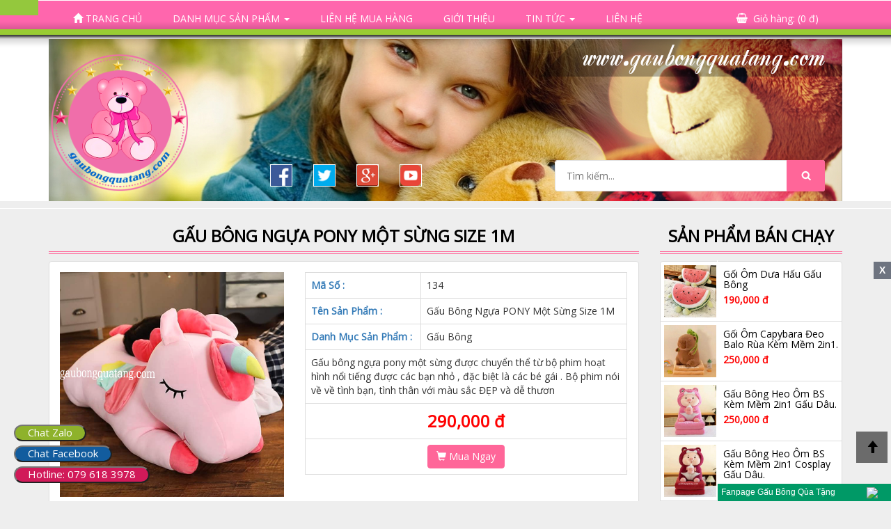

--- FILE ---
content_type: text/html; charset=UTF-8
request_url: https://gaubongquatang.com/san-pham/gau-bong-ngua-pony-mot-sung-size-1m-206
body_size: 14028
content:
<!DOCTYPE html>
<html lang="vi">
<head><meta http-equiv="Content-Type" content="text/html; charset=utf-8">
<!-- Global site tag (gtag.js) - Google Analytics -->
<script async src="https://www.googletagmanager.com/gtag/js?id=UA-138254371-1"></script>
<script>
  window.dataLayer = window.dataLayer || [];
  function gtag(){dataLayer.push(arguments);}
  gtag('js', new Date());

  gtag('config', 'UA-138254371-1');
</script>


	<meta http-equiv="Content-Type" content="text/html; charset=utf-8" />	<title>
		Gấu Bông Quà Tặng / Gấu Bông Đẹp - Giá Rẻ - Chất Lượng - Uy Tín Tại Hồ Chí Minh.
	</title>
	<meta http-equiv="content-language" content="vi">
	<meta http-equiv="X-UA-Compatible" content="IE=edge">
	<meta name="viewport" content="width=device-width, initial-scale=1">
	<meta name="description" content="Shop GẤU BÔNG Quà Tặng chuyên sỉ và lẻ các mặt hàng Gấu Bông , Thú Nhồi Bông , Gấu Bông Giá Rẻ , Gấu Bông TPHCM , với mẫu mã đa dạng như : ✅GẤU BÔNG ĐẸP ✅GẤU BÔNG TEDDY  ✅ GỐI ÔM HOTTREND ✅ GẤU BÔNG  ✅GẤU BÔNG được NHẬP KHẨU ✅THÚ NHỒI BÔNG giá tốt chất lượng đẹp uy tín tại HCM.
Địa chỉ : 142 Nguyễn Hậu , Phường Tân Thành , Quận Tân Phú , TPHCM. 
Hotline : 079.618.3978

Gấu Bông Ngựa PONY Một Sừng Size 1M">
	<meta name="keywords" content="gấu bông quà tặng,
gấu bông,
thú nhồi bông,
gối ôm miniso,
gối ôm độc lạ quý hiếm,
gối ôm 3d,
shop gấu bông,
gấu bông tphcm,
gấu bông giá rẻ,
quà tặng đẹp,
sỉ gấu bông 
sỉ thú nhồi bông 
xưởng sản xuất gấu bông 
gấu bông đẹp giá rẻ 
gấu bông quận tân phú
gấu bông quận tân bình
gấu bông quận 3
gấu bông quận thủ đức
gấu bông giá tốt

">
	<meta name="author" content="kakamod">
	<script type="text/javascript" src="https://ajax.googleapis.com/ajax/libs/jquery/1.11.3/jquery.min.js"></script>
	<link rel="stylesheet" href="http://cdnjs.cloudflare.com/ajax/libs/font-awesome/4.4.0/css/font-awesome.min.css">
	<link href="/favicon.png" type="image/x-icon" rel="icon"/><link href="/favicon.png" type="image/x-icon" rel="shortcut icon"/><link rel="stylesheet" type="text/css" href="/theme/ShopDefault/css/style.css"/><link rel="stylesheet" type="text/css" href="/css/bootstrap.min.css"/><script type="text/javascript" src="/js/jquery-1.11.0.min.js"></script>	<!-- HTML5 shim and Respond.js IE8 support of HTML5 elements and media queries -->
	<!--[if lt IE 9]>
	<script src="https://oss.maxcdn.com/libs/html5shiv/3.7.0/html5shiv.js"></script>
	<script src="https://oss.maxcdn.com/libs/respond.js/1.4.2/respond.min.js"></script>
	<![endif]-->
    
   
    
</head>
<body>

	<div class="container-fluid">
		
		
<nav class="navbar-inverse navbar navbar-default" role="navigation">
	<header class="header" id="header"><meta http-equiv="Content-Type" content="text/html; charset=utf-8">      
        <!-- menu -->
		<div class="">
			<div class="col-md-12">
				<div class="header__nav">
					<div class="navbar-inverse">
						<div class="tm-menu">
							<ul class="menu">
								<li><a href="/" class="active"><span class="glyphicon glyphicon-home" aria-hidden="true"></span> Trang Chủ</a></li>
								<li>
									<a href="#">Danh Mục Sản Phẩm <b class="caret"></b></a>
									<ul>
																				<li><a href="/danh-muc/thu-nhoi-bong--165">Thú Nhồi Bông </a></li><li><a href="/danh-muc/gau-bong--148">Gấu Bông </a></li><li><a href="/danh-muc/ghe-sofa---ghe-tap-ngoi-cho-be--171">Ghế Sofa - Ghế Tập Ngồi Cho Bé.</a></li><li><a href="/danh-muc/goi-0m-kem-men-gia-re-tphcm--170">Gối Ôm Kèm Mền Giá Rẻ Tphcm.</a></li><li><a href="/danh-muc/goi-0m-gia-re--168">Gối Ôm Giá Rẻ.</a></li><li><a href="/danh-muc/gau-bong-teddy--156">Gấu Bông Teddy </a></li><li><a href="/danh-muc/gau-bong-tot-nghiep-161">Gấu Bông Tốt Nghiệp</a></li><li><a href="/danh-muc/dem-lot-ngoi--160">Đệm Lót Ngồi </a></li><li><a href="/danh-muc/goi-0m-3d-155">Gối Ôm 3D</a></li><li><a href="/danh-muc/goi-0m-heo-164">Gối Ôm Heo</a></li><li><a href="/danh-muc/gau-bong-qoobee-157">Gấu Bông Qoobee</a></li><li><a href="/danh-muc/gau-bong-hoat-hinh-154">Gấu Bông Họat Hình</a></li><li><a href="/danh-muc/gau-bong-nhap-khau-152">Gấu Bông Nhập Khẩu</a></li>									</ul>
								</li>
																<li><a href="/bai-viet/lien-he-mua-hang-8">Liên hệ mua hàng</a></li>
																<li><a href="/bai-viet/gioi-thieu-15">Giới Thiệu</a></li>
																<li>
									<a>Tin Tức <b class="caret"></b></a>
									<ul>
																					<li>
												<a href="/loai-tin/gau-bong-qua-tang-gia-re-tp-hcm-10">Gấu Bông Quà Tặng Giá Rẻ TP.HCM</a>
											</li>
																						<li>
												<a href="/loai-tin/top-cac-mau-gau-bong-duoc-yeu-thich-nhat--2">Top Các Mẫu Gấu Bông Được Yêu Thích Nhất </a>
											</li>
																						<li>
												<a href="/loai-tin/top-4-mau-gau-bong---thu-nhoi-bong-om-binh-sua-gia-re-tai-tphcm-hot-nhat---14">Top 4 mẫu gấu bông - thú nhồi bông ôm bình sữa giá rẻ tại tphcm hot nhất !</a>
											</li>
																						<li>
												<a href="/loai-tin/goi-0m-kem-chan-men---2in1-tien-loi-phu-hop-di-choi---du-lich---15">Gối Ôm Kèm Chăn Mền - 2in1 Tiện Lợi Phù Hợp Đi Chơi , Du Lịch .</a>
											</li>
																						<li>
												<a href="/loai-tin/gau-bong-nho-danh-qua-tang---thu-nhoi-bong-cho-may-gap-thu-16">Gấu Bông Nhỏ Dành Quà Tặng - Thú Nhồi Bông Cho Máy Gắp Thú</a>
											</li>
																						<li>
												<a href="/loai-tin/gau-bong---thu-nhoi-bong---goi-0m-tai-hcm---17">Gấu Bông - Thú Nhồi Bông - Gối Ôm Tại HCM .</a>
											</li>
																				</ul>
								</li>
								<li><a href="/lien-he">Liên Hệ</a></li>
								<div class="header-cart">
									<div class="header-cart__button"><a href="/gio-hang">Giỏ hàng: (<span id="simpleCart_grandTotal" class="simpleCart_grandTotal"></span><span id="simpleCart_quantity"></span>)</a></div>
								</div>
							</ul>
						</div>
					</div>
				</div>
			</div>
		</div>
		
		<!-- end menu -->
		<div class="container">
			<div class="row">
				<div class="col-md-12">
					<div class="header__content">
						<div class="row">
							<div class="col-lg-3 col-md-3 col-sm-12 col-xs-12">
								<div class="logo">
									<h1><a href="/">
										<img src="/theme/ShopDefault/img/logo.png" alt="logo">
									</a></h1>
								</div>
							</div>
							<!-- menu off convass -->
							<input type="checkbox" name="menu" value="toggle" id="toggle">
							<!-- navigation menu container -->
							
							<section id="menu">
								<!-- Lable for #showmenu to hide the menu/uncheck the checkbox -->
								<label class="toggle" for="toggle"><i class="fa fa-2x fa-bars"></i></label>
								<label class="toggle" for="toggle"><i class="fa fa-2x fa-bars"></i></label>
								<!-- Menu content -->
								<nav class="menuContent">

									<!-- Menu Section title -->
									<h1><a href="/">
										<center><img src="/theme/ShopDefault/img/logo.png" alt="logo" class="menu_logo"></center>
									</a></h1>
									<!-- First Menu -->
									<ul>
										<li><a href="/"> Trang Chủ</a></li>
										<li>
											<!-- Second tier dropdown -->
											<label for="dropdown-1" class="dropdown-1"><a> Danh Mục Sản Phẩm<i style="float:right" class="fa fa-plus"></i></a></label>
											<input type="checkbox" name="menu" id="dropdown-1">
											<ul class="dropdown-1">
																								<li><a href="/danh-muc/thu-nhoi-bong--165"><i class="fa fa-camera-retro" aria-hidden="true"></i>&nbsp;Thú Nhồi Bông </a></li><li><a href="/danh-muc/gau-bong--148"><i class="fa fa-camera-retro" aria-hidden="true"></i>&nbsp;Gấu Bông </a></li><li><a href="/danh-muc/ghe-sofa---ghe-tap-ngoi-cho-be--171"><i class="fa fa-camera-retro" aria-hidden="true"></i>&nbsp;Ghế Sofa - Ghế Tập Ngồi Cho Bé.</a></li><li><a href="/danh-muc/goi-0m-kem-men-gia-re-tphcm--170"><i class="fa fa-camera-retro" aria-hidden="true"></i>&nbsp;Gối Ôm Kèm Mền Giá Rẻ Tphcm.</a></li><li><a href="/danh-muc/goi-0m-gia-re--168"><i class="fa fa-camera-retro" aria-hidden="true"></i>&nbsp;Gối Ôm Giá Rẻ.</a></li><li><a href="/danh-muc/gau-bong-teddy--156"><i class="fa fa-camera-retro" aria-hidden="true"></i>&nbsp;Gấu Bông Teddy </a></li><li><a href="/danh-muc/gau-bong-tot-nghiep-161"><i class="fa fa-camera-retro" aria-hidden="true"></i>&nbsp;Gấu Bông Tốt Nghiệp</a></li><li><a href="/danh-muc/dem-lot-ngoi--160"><i class="fa fa-camera-retro" aria-hidden="true"></i>&nbsp;Đệm Lót Ngồi </a></li><li><a href="/danh-muc/goi-0m-3d-155"><i class="fa fa-camera-retro" aria-hidden="true"></i>&nbsp;Gối Ôm 3D</a></li><li><a href="/danh-muc/goi-0m-heo-164"><i class="fa fa-camera-retro" aria-hidden="true"></i>&nbsp;Gối Ôm Heo</a></li><li><a href="/danh-muc/gau-bong-qoobee-157"><i class="fa fa-camera-retro" aria-hidden="true"></i>&nbsp;Gấu Bông Qoobee</a></li><li><a href="/danh-muc/gau-bong-hoat-hinh-154"><i class="fa fa-camera-retro" aria-hidden="true"></i>&nbsp;Gấu Bông Họat Hình</a></li><li><a href="/danh-muc/gau-bong-nhap-khau-152"><i class="fa fa-camera-retro" aria-hidden="true"></i>&nbsp;Gấu Bông Nhập Khẩu</a></li>											</ul>
										</li>
																				<li><a href="/bai-viet/lien-he-mua-hang-8">Liên hệ mua hàng</a></li>
																				<li><a href="/bai-viet/gioi-thieu-15">Giới Thiệu</a></li>
																				<li>
											<!-- Second tier dropdown -->
											<label for="dropdown-2" class="dropdown-2"><a> Tin Tức<i style="float:right" class="fa fa-plus"></i></a></label>
											<input type="checkbox" name="menu2" id="dropdown-2">
											<ul class="dropdown-2">
																									<li>
														<a href="/loai-tin/gau-bong-qua-tang-gia-re-tp-hcm-10">Gấu Bông Quà Tặng Giá Rẻ TP.HCM</a>
													</li>
																										<li>
														<a href="/loai-tin/top-cac-mau-gau-bong-duoc-yeu-thich-nhat--2">Top Các Mẫu Gấu Bông Được Yêu Thích Nhất </a>
													</li>
																										<li>
														<a href="/loai-tin/top-4-mau-gau-bong---thu-nhoi-bong-om-binh-sua-gia-re-tai-tphcm-hot-nhat---14">Top 4 mẫu gấu bông - thú nhồi bông ôm bình sữa giá rẻ tại tphcm hot nhất !</a>
													</li>
																										<li>
														<a href="/loai-tin/goi-0m-kem-chan-men---2in1-tien-loi-phu-hop-di-choi---du-lich---15">Gối Ôm Kèm Chăn Mền - 2in1 Tiện Lợi Phù Hợp Đi Chơi , Du Lịch .</a>
													</li>
																										<li>
														<a href="/loai-tin/gau-bong-nho-danh-qua-tang---thu-nhoi-bong-cho-may-gap-thu-16">Gấu Bông Nhỏ Dành Quà Tặng - Thú Nhồi Bông Cho Máy Gắp Thú</a>
													</li>
																										<li>
														<a href="/loai-tin/gau-bong---thu-nhoi-bong---goi-0m-tai-hcm---17">Gấu Bông - Thú Nhồi Bông - Gối Ôm Tại HCM .</a>
													</li>
																								</ul>
										</li>
										<li><a href="/lien-he">Liên Hệ</a></li>
									</ul>
								</nav>
							</section>
							<div class="col-lg-6 col-md-6 col-sm-12 col-xs-12">
								<div class="search-form">
									<form role="form" class="search" action="/tim-kiem" method="POST" accept-charset="utf-8">
										<input type="text" name="data[Product][name]" value="" placeholder="Tìm kiếm..." class="search-form__query">
										<button type="submit" class="search-form__submit"></button>
									</form>
								</div>
							</div>
							<div class="col-lg-3 col-md-3 col-sm-12 col-xs-12">
                            <div class="collapse in" id="collapsesocial">
                            <div class="dexter fb_tw_div" style=" float: right; vertical-align: 10px; margin-top: -1px; margin-right: 30px;">
                            
                            <a href="https://www.facebook.com/sharer/sharer.php?u=https://gaubongquatang.com/san-pham/gau-bong-ngua-pony-mot-sung-size-1m-206" target="_blank"><img class="fb_tw_icon" style=" margin-top: 0px" src="https://gaubongquatang.com/theme/ShopDefault/img/fa.png"> </a>&nbsp;

<a href="https://twitter.com/intent/tweet?text= : Gấu Bông Ngựa PONY Một Sừng Size 1M&url=https://gaubongquatang.com/san-pham/gau-bong-ngua-pony-mot-sung-size-1m-206" target="_blank"><img class="fb_tw_icon" src="https://gaubongquatang.com/theme/ShopDefault/img/tw.jpg"> </a>&nbsp;

<a href="https://plus.google.com/share?url=https://gaubongquatang.com/san-pham/gau-bong-ngua-pony-mot-sung-size-1m-206&t= : Gấu Bông Ngựa PONY Một Sừng Size 1M" target="_blank"><img class="fb_tw_icon" src="https://gaubongquatang.com/theme/ShopDefault/img/google.png"> </a>&nbsp;

<a href="https://www.youtube.com/user/gaubongquatang" target="_blank"><img class="fb_tw_icon" src="https://gaubongquatang.com/theme/ShopDefault/img/youtube.png"> </a>

								</div>
							</div>
						</div>
					</div>
				</div>
				<!-- end search -->
			</div>
		</div>
		
	</header>
</nav>
<div class="clearfix2"></div>		
	</div>
	<div class="container">
		<div class="row">
				<head>
<div class="col-md-9">
	<h2 class="title"><span>Gấu Bông Ngựa PONY Một Sừng Size 1M</span></h2>
	<div class="panel panel-default">
		<div class="panel-body">
			<div class="row">
				<div class="col-md-5">
					<img data-src="/img/product/image/206/gau-bong-ngua-pony.png" alt="Gấu Bông Ngựa PONY Một Sừng Size 1M" src="/img/product/image/206/gau-bong-ngua-pony.png" class="img-detail">
                    
                    
					<br>
					<div id="fb-root"></div>
					<script>(function(d, s, id) {
						var js, fjs = d.getElementsByTagName(s)[0];
						if (d.getElementById(id)) return;
						js = d.createElement(s); js.id = id;
						js.src = "//connect.facebook.net/vi_VN/sdk.js#xfbml=1&version=v2.0";
						fjs.parentNode.insertBefore(js, fjs);
					}(document, 'script', 'facebook-jssdk'));
					</script>
                    
                    
                    
					<br>
					<div class="sociallike">
						<div class="fb-like" data-href="https://gaubongquatang.com/san-pham/gau-bong-ngua-pony-mot-sung-size-1m-206" data-layout="button_count" data-action="like" data-size="small" data-show-faces="false" data-share="true" data-numposts="10" ></div>
						<!-- Place this tag where you want the +1 button to render. -->
						<div class="g-plusone" data-size="medium"></div>
					</div>
					<!-- Place this tag after the last +1 button tag. -->
					<script type="text/javascript">
						window.___gcfg = {lang: 'vi'};

						(function() {
							var po = document.createElement('script'); po.type = 'text/javascript'; po.async = true;
							po.src = 'https://apis.google.com/js/plusone.js';
							var s = document.getElementsByTagName('script')[0]; s.parentNode.insertBefore(po, s);
						})();
					</script>
				</div>
				<div class="col-md-7">
						<table class="table table-bordered">
					  	<tbody>
						    <tr>
						      	<td class="text-primary">Mã Số :</td>
						      	<td>134</td>
						    </tr>
						    <tr>
						      	<td class="text-primary">Tên Sản Phẩm :</td>
						      	<td>Gấu Bông Ngựa PONY Một Sừng Size 1M</td>
						    </tr>
						    <tr>
						      	<td class="text-primary">Danh Mục Sản Phẩm :</td>
						      	<td>Gấu Bông </td>
						    </tr>
						    <tr><td colspan="2">Gấu bông ngựa pony một sừng được chuyển thể từ bộ phim hoạt hình nổi tiếng được các bạn nhỏ , đặc biệt là các bé gái . Bộ phim nói về về tình bạn, tình thân với màu sắc ĐẸP và dễ thươn</td></tr>
					  		<tr>
					  		<td colspan="2" class="price2">
							290,000 đ							</td>
							</tr>
							<tr>
								<td colspan="2">
								<center>
								<a href="/gio-hang" class="btn btn-success" role="button" onclick="simpleCart.add({name:'134, Gấu Bông Ngựa PONY Một Sừng Size 1M', price: 290000,quantity:1,thumb:'/img/product/image/206/thumb_gau-bong-ngua-pony.png'});">
										<span class="glyphicon glyphicon-shopping-cart"></span> Mua Ngay								</a>
								</center>
								</td>
							</tr>
							
						</tbody>
					</table>	
				</div>
			</div>
			<br>
			<div class="row">
				<div class="col-md-12 col-lg-12">
					<ul class="nav nav-tabs">
					  	<li class="active"><a data-toggle="tab" href="#details"><span> Thông Tin Chi Tiết Sản Phẩm</span></a></li>
					  	<li><a data-toggle="tab" href="#comment"><span> Bình Luận</span></a></li>
					</ul>
					<div class="tab-content">
					  	<div id="details" class="tab-pane fade in active">
							<p><h1 id="id_5ccab0410f18c1e42647494" class="text_exposed_root text_exposed">Gấu B&ocirc;ng Ngựa Pony Một Sừng :</h1>
<p>Ch&uacute;&nbsp;" <strong>ngựa b&ocirc;ng</strong>"&nbsp;được chuyển thể v&agrave; thiết kế cho ra sản sản phẩm gấu b&ocirc;ng từ bộ phim " My Little Pony: The Movie &ndash; Pony B&eacute; Nhỏ " bộ phim hoạt h&igrave;nh đ&aacute;ng y&ecirc;u thu h&uacute;t sự quan t&acirc;m v&agrave; ch&uacute; &yacute; của c&aacute;c gia đ&igrave;nh v&agrave;o cuối tuần vừa qua. Đ&acirc;y l&agrave; bộ phim hoạt h&igrave;nh d&agrave;nh cho c&aacute;c gia đ&igrave;nh c&oacute; b&eacute; g&aacute;i.&nbsp; Bộ phim với th&ocirc;ng điệp về t&igrave;nh bạn, t&igrave;nh th&acirc;n với m&agrave;u sắc v&ocirc; c&ugrave;ng bắt mắt v&agrave; phần &acirc;m nhạc s&ocirc;i động đ&atilde; đưa c&aacute;c gia đ&igrave;nh v&agrave;o những kh&ocirc;ng gian điện ảnh đầy th&uacute; vị. Nhằm mang đến sự gần gũi v&agrave; th&acirc;n thiện ch&uacute; <strong>ngựa b&ocirc;ng</strong> đ&atilde; được ra đời v&agrave; sẽ l&agrave; một m&oacute;n qu&agrave; m&agrave; b&eacute; g&aacute;i n&agrave;o cũn y&ecirc;u th&iacute;ch.</p>
<h1>Th&ocirc;ng Tin Sản Phẩm :</h1>
<h3>Chất Liệu :</h3>
<p><strong>Gấu b&ocirc;ng ngựa Pony</strong> một sừng&nbsp;được may với chất liệu vải nhung cao cấp , an to&agrave;n cho b&eacute; khi sử dụng, vải kh&ocirc;ng bị rụng l&ocirc;ng hay x&ugrave; l&ocirc;ng khi bạn sử dụng trong thời gian d&agrave;i. Với sự kết hợp h&agrave;i h&ograve;a mang đến sự gần gũi th&acirc;n qu&ecirc;n đến với c&aacute;c b&eacute; đảm bảo b&eacute; sẽ th&iacute;ch th&uacute; khi nhận được m&oacute;n qu&agrave; tặng đ&aacute;ng y&ecirc;u n&agrave;y.</p>
<h3>M&agrave;u Sắc :</h3>
<p>Hiện shop c&oacute; ba m&agrave;u m&agrave; b&eacute; n&agrave;o cũng y&ecirc;u th&iacute;ch, ba mẹ dẫn b&eacute; đến shop để gh&eacute; lựa nh&eacute;&nbsp; : m&agrave;u v&agrave;ng - m&agrave;u xanh ngọc - m&agrave;u hồng.</p>
<h3>K&iacute;ch Thước :</h3>
<ul>
<li>Size 50cm - 170.000đ</li>
<li>Size 1m&nbsp; &nbsp; - 290.000đ.</li>
</ul>
<p>Ba mẹ d&agrave;nh tặng cho b&eacute; d&ugrave;ng l&agrave;m gối &ocirc;m hay k&ecirc; đầu đều được nh&eacute;, size b&eacute; c&oacute; thể cầm vừa tay khi b&eacute; ra ngo&agrave;i chơi hay khi đi du lịch vẫn mang theo ch&uacute;&nbsp;gấu b&ocirc;ng&nbsp;m&agrave; b&eacute; y&ecirc;u th&iacute;ch. Ngo&agrave;i ra shop c&oacute; size 1M ph&ugrave; hợp cho c&aacute;c ch&agrave;ng trai tặng bạn g&aacute;i hoặc vợ người th&acirc;n nh&acirc;n dịp lễ tết hay sinh nhật gần nhất.&nbsp;</p>
<h2>Khi mua h&agrave;ng tại shop bạn sẽ nhận được những ưu đ&atilde;i như sau:</h2>
<p><span class="_5mfr">&hearts;️</span>Shop Gấu B&ocirc;ng Qu&agrave; Tặng -&nbsp;<a href="http://gaubongquatang.com/?fbclid=IwAR06JUL_MRcQdZ__BePiihy3OF-RItVspJda_Vc2ZvROTNd94hR-EgVRJng" target="_blank" rel="noopener nofollow" data-ft="{&quot;tn&quot;:&quot;-U&quot;}" data-lynx-mode="async" data-lynx-uri="https://l.facebook.com/l.php?u=http%3A%2F%2Fgaubongquatang.com%2F%3Ffbclid%3DIwAR06JUL_MRcQdZ__BePiihy3OF-RItVspJda_Vc2ZvROTNd94hR-EgVRJng&amp;h=[base64]">gaubongquatang.com</a>&nbsp;<span class="_5mfr">💕</span><span class="_5mfr">💕</span>.</p>
<h3><span class="_5mfr">✳️</span>&nbsp;<span class="_5afx">CAM_KẾT</span>: Chỉ b&aacute;n H&agrave;ng Xịn - Chất Lượng Cao.</h3>
<p><br /><span class="_5mfr">✔️</span>&nbsp;100% nhồi b&ocirc;ng xoắn 3 chiều.<br /><span class="_5mfr">✔️</span>&nbsp;100% ảnh tự chụp tại shop.<br /><span class="_5mfr">✔️</span>&nbsp;100% Sản xuất tại Việt Nam đảm bảo an to&agrave;n cho người d&ugrave;ng.<br /><span class="_5mfr">✔️</span>&nbsp;100% Sản xuất tại xưởng n&ecirc;n&nbsp;<span class="_5afx">GI&Aacute;</span>&nbsp;si&ecirc;u y&ecirc;u nh&eacute;!</p>
<h3><br /><span class="_5mfr">‼️</span>&nbsp;<span class="_5afx">DỊCH_VỤ</span>&nbsp;<span class="_5mfr">⬇️</span></h3>
<p><span class="_5mfr">☑</span>&nbsp;N&eacute;n Ch&acirc;n Kh&ocirc;ng Miễn Ph&iacute;.<br /><span class="_5mfr">☑</span>&nbsp;Tặng Thiệp Miễn Ph&iacute;.<br /><span class="_5mfr">☑</span>&nbsp;Bảo H&agrave;nh Đường Chỉ May Vĩnh Viễn.<br /><span class="_5mfr">☑</span>&nbsp;Giao H&agrave;ng 60 Ph&uacute;t tại Hồ Ch&iacute; Minh.<br /><span class="_5mfr">☑</span>&nbsp;Giao H&agrave;ng To&agrave;n Quốc.</p>
<p>-----------------------------------------<br /><span class="_5mfr">📩</span>&nbsp;<span class="_5afx">Tư</span>&nbsp;vấn v&agrave;&nbsp;<span class="_5afx">Chat</span>&nbsp;đặt h&agrave;ng:&nbsp;<a href="https://m.me/Gaubongquatanghcm">https://m.me/Gaubongquatanghcm</a></p>
<p><span style="color: #800000;"><strong>Hotline:&nbsp;079.618.3978 (Ms: Hường).</strong></span></p>
<p><span style="color: #800000;"><strong>Địa chỉ:&nbsp;<strong>142 Nguyễn Hậu - T&acirc;n Th&agrave;nh - Quận T&acirc;n Ph&uacute; , TPHCM.</strong></strong></span></p>
<p>&nbsp;</p>
<p style="text-align: center;"><span style="color: #800000;"><strong><img src="/files/GẤU B&Ocirc;NG NGỰA PONY/gau-bong-ngua-pony.png" alt="gau-bong-ngua-pony" /></strong></span></p>
<p class="text_exposed_root text_exposed" style="text-align: center;"><span style="color: #000000;">&nbsp;Gấu b&ocirc;ng ngựa pony size 1m.</span></p>
<p class="text_exposed_root text_exposed" style="text-align: center;"><span style="color: #000000;"><img src="/files/GẤU B&Ocirc;NG NGỰA PONY/goi-om-ngua-pony-1m.png" alt="goi-om-ngua-pony-1m" /></span></p>
<p class="text_exposed_root text_exposed" style="text-align: center;"><span style="color: #000000;">&nbsp;Gấu b&ocirc;ng ngựa pony size 1m.</span></p>
<p class="text_exposed_root text_exposed" style="text-align: center;"><span style="color: #000000;"><img src="/files/GẤU B&Ocirc;NG NGỰA PONY/ngua-pony-gau-bong.png" alt="ngua-pony-gau-bong" /></span></p>
<p class="text_exposed_root text_exposed" style="text-align: center;"><span style="color: #000000;">&nbsp;Gấu b&ocirc;ng ngựa pony size 1m.</span></p>
<p class="text_exposed_root text_exposed" style="text-align: center;"><span style="color: #000000;"><img src="/files/GẤU B&Ocirc;NG NGỰA PONY/thu-nhoi-bong-ngua-pony.png" alt="thu-nhoi-bong-ngua-pony" /></span></p>
<p class="text_exposed_root text_exposed" style="text-align: center;"><span style="color: #000000;">&nbsp;Gấu b&ocirc;ng ngựa pony size 1m.</span></p>
<p><span style="color: #000000;">&nbsp;</span></p>
<p><span style="color: #000000;">&nbsp;</span></p>
<p><span style="color: #000000;">&nbsp;</span></p></p>
					  	</div>
					  	<div id="comment" class="tab-pane fade">
					    	<div id="fb-root"></div>
								<script>
								(function(d, s, id) {
									var js, fjs = d.getElementsByTagName(s)[0];
									if (d.getElementById(id)) return;
									js = d.createElement(s); js.id = id;
									js.src = "//connect.facebook.net/vi_VN/sdk.js#xfbml=1&version=v2.0";
									fjs.parentNode.insertBefore(js, fjs);
								}(document, 'script', 'facebook-jssdk'));
								</script>
							<div class="fb-comments" data-href="https://gaubongquatang.com/san-pham/gau-bong-ngua-pony-mot-sung-size-1m-206" data-numposts="5" data-colorscheme="light" data-width="815">
							</div>
					  	</div>
					</div>
				</div>
			</div>
		</div>
	</div>
    
    
    
     <tr><td colspan="2">Gấu bông ngựa pony một sừng được chuyển thể từ bộ phim hoạt hình nổi tiếng được các bạn nhỏ , đặc biệt là các bé gái . Bộ phim nói về về tình bạn, tình thân với màu sắc ĐẸP và dễ thươn</td></tr>
    
    
	<h2 class="title">
		<span> Sản Phẩm Liên Quan</span>
	</h2>
	<div class="row">
			<div class="col-md-4">
			<div class="thumbnail">
				<div class="image-product morph">
					<a href="/san-pham/goi-0m-dua-hau-gau-bong--293"><img data-src="/img/product/image/293/dua hau goi om tai hcm.jpg" src="/img/product/image/293/dua hau goi om tai hcm.jpg" alt="Gối Ôm Dưa Hấu Gấu Bông "></a>
				</div>
				<div class="caption">
					<div class="caption-name">
						<h2><a href="/san-pham/goi-0m-dua-hau-gau-bong--293">Gối Ôm Dưa Hấu Gấu Bông </a></h2>
						<b class="price">
							190,000 đ						</b>
						<div class="caption-cart">
							<a href="/gio-hang" class="btn btn-success" role="button" onclick="simpleCart.add({name:'220, Gối Ôm Dưa Hấu Gấu Bông ', price: 190000,quantity:1,thumb:'/img/product/image/293/thumb_dua hau goi om tai hcm.jpg'});"><span class="glyphicon glyphicon-shopping-cart"></span>&nbsp;&nbsp;Mua Hàng</a>
							<a href="/san-pham/goi-0m-dua-hau-gau-bong--293" class="btn btn-info"><span class="glyphicon glyphicon-eye-open"></span></a>
						</div>
					</div>
				</div>
			</div>
		</div>
				<div class="col-md-4">
			<div class="thumbnail">
				<div class="image-product morph">
					<a href="/san-pham/gau-bong-capybara-deo-balo-rua---chuot-bong--286"><img data-src="/img/product/image/286/gau bong capybara deo balo rua tai hcm.jpg" src="/img/product/image/286/gau bong capybara deo balo rua tai hcm.jpg" alt="Gấu Bông Capybara Đeo Balo Rùa - Chuột Bông."></a>
				</div>
				<div class="caption">
					<div class="caption-name">
						<h2><a href="/san-pham/gau-bong-capybara-deo-balo-rua---chuot-bong--286">Gấu Bông Capybara Đeo Balo Rùa - Chuột Bông.</a></h2>
						<b class="price">
							180,000 đ						</b>
						<div class="caption-cart">
							<a href="/gio-hang" class="btn btn-success" role="button" onclick="simpleCart.add({name:'213, Gấu Bông Capybara Đeo Balo Rùa - Chuột Bông.', price: 180000,quantity:1,thumb:'/img/product/image/286/thumb_gau bong capybara deo balo rua tai hcm.jpg'});"><span class="glyphicon glyphicon-shopping-cart"></span>&nbsp;&nbsp;Mua Hàng</a>
							<a href="/san-pham/gau-bong-capybara-deo-balo-rua---chuot-bong--286" class="btn btn-info"><span class="glyphicon glyphicon-eye-open"></span></a>
						</div>
					</div>
				</div>
			</div>
		</div>
				<div class="col-md-4">
			<div class="thumbnail">
				<div class="image-product morph">
					<a href="/san-pham/gau-bong-capybara-chay-nuoc-mui---chuot-bong--285"><img data-src="/img/product/image/285/thu nhoi bong capybara chay nuoc mui mau nau gia re tai hcm.jpg" src="/img/product/image/285/thu nhoi bong capybara chay nuoc mui mau nau gia re tai hcm.jpg" alt="Gấu Bông Capybara Chảy Nước Mũi - Chuột Bông."></a>
				</div>
				<div class="caption">
					<div class="caption-name">
						<h2><a href="/san-pham/gau-bong-capybara-chay-nuoc-mui---chuot-bong--285">Gấu Bông Capybara Chảy Nước Mũi - Chuột Bông.</a></h2>
						<b class="price">
							180,000 đ						</b>
						<div class="caption-cart">
							<a href="/gio-hang" class="btn btn-success" role="button" onclick="simpleCart.add({name:'212, Gấu Bông Capybara Chảy Nước Mũi - Chuột Bông.', price: 180000,quantity:1,thumb:'/img/product/image/285/thumb_thu nhoi bong capybara chay nuoc mui mau nau gia re tai hcm.jpg'});"><span class="glyphicon glyphicon-shopping-cart"></span>&nbsp;&nbsp;Mua Hàng</a>
							<a href="/san-pham/gau-bong-capybara-chay-nuoc-mui---chuot-bong--285" class="btn btn-info"><span class="glyphicon glyphicon-eye-open"></span></a>
						</div>
					</div>
				</div>
			</div>
		</div>
				<div class="clearfix"></div>
				<div class="col-md-4">
			<div class="thumbnail">
				<div class="image-product morph">
					<a href="/san-pham/gau-bong-lena-hoa-gau-bong-284"><img data-src="/img/product/image/284/gau bong lena hoa gau bong.jpg" src="/img/product/image/284/gau bong lena hoa gau bong.jpg" alt="Gấu Bông Lena Hoa Gấu Bông"></a>
				</div>
				<div class="caption">
					<div class="caption-name">
						<h2><a href="/san-pham/gau-bong-lena-hoa-gau-bong-284">Gấu Bông Lena Hoa Gấu Bông</a></h2>
						<b class="price">
							150,000 đ						</b>
						<div class="caption-cart">
							<a href="/gio-hang" class="btn btn-success" role="button" onclick="simpleCart.add({name:'211, Gấu Bông Lena Hoa Gấu Bông', price: 150000,quantity:1,thumb:'/img/product/image/284/thumb_gau bong lena hoa gau bong.jpg'});"><span class="glyphicon glyphicon-shopping-cart"></span>&nbsp;&nbsp;Mua Hàng</a>
							<a href="/san-pham/gau-bong-lena-hoa-gau-bong-284" class="btn btn-info"><span class="glyphicon glyphicon-eye-open"></span></a>
						</div>
					</div>
				</div>
			</div>
		</div>
				<div class="col-md-4">
			<div class="thumbnail">
				<div class="image-product morph">
					<a href="/san-pham/gau-b0ng-lena---g0i-0m-lena-cosplay-panda--283"><img data-src="/img/product/image/283/goi om lena cosplay panda.jpg" src="/img/product/image/283/goi om lena cosplay panda.jpg" alt="GẤU BÔNG LENA - GỐI ÔM LENA COSPLAY PANDA."></a>
				</div>
				<div class="caption">
					<div class="caption-name">
						<h2><a href="/san-pham/gau-b0ng-lena---g0i-0m-lena-cosplay-panda--283">GẤU BÔNG LENA - GỐI ÔM LENA COSPLAY PANDA.</a></h2>
						<b class="price">
							180,000 đ						</b>
						<div class="caption-cart">
							<a href="/gio-hang" class="btn btn-success" role="button" onclick="simpleCart.add({name:'210, GẤU BÔNG LENA - GỐI ÔM LENA COSPLAY PANDA.', price: 180000,quantity:1,thumb:'/img/product/image/283/thumb_goi om lena cosplay panda.jpg'});"><span class="glyphicon glyphicon-shopping-cart"></span>&nbsp;&nbsp;Mua Hàng</a>
							<a href="/san-pham/gau-b0ng-lena---g0i-0m-lena-cosplay-panda--283" class="btn btn-info"><span class="glyphicon glyphicon-eye-open"></span></a>
						</div>
					</div>
				</div>
			</div>
		</div>
				<div class="col-md-4">
			<div class="thumbnail">
				<div class="image-product morph">
					<a href="/san-pham/gau-bong-lena-thu-nhoi-bong-cosplay-stick---275"><img data-src="/img/product/image/275/lena cosplay gau bong stick.jpg" src="/img/product/image/275/lena cosplay gau bong stick.jpg" alt="Gấu Bông Lena Thú Nhồi Bông Cosplay Stick ."></a>
				</div>
				<div class="caption">
					<div class="caption-name">
						<h2><a href="/san-pham/gau-bong-lena-thu-nhoi-bong-cosplay-stick---275">Gấu Bông Lena Thú Nhồi Bông Cosplay Stick .</a></h2>
						<b class="price">
							180,000 đ						</b>
						<div class="caption-cart">
							<a href="/gio-hang" class="btn btn-success" role="button" onclick="simpleCart.add({name:'202, Gấu Bông Lena Thú Nhồi Bông Cosplay Stick .', price: 180000,quantity:1,thumb:'/img/product/image/275/thumb_lena cosplay gau bong stick.jpg'});"><span class="glyphicon glyphicon-shopping-cart"></span>&nbsp;&nbsp;Mua Hàng</a>
							<a href="/san-pham/gau-bong-lena-thu-nhoi-bong-cosplay-stick---275" class="btn btn-info"><span class="glyphicon glyphicon-eye-open"></span></a>
						</div>
					</div>
				</div>
			</div>
		</div>
				<div class="clearfix"></div>
				<div class="col-md-4">
			<div class="thumbnail">
				<div class="image-product morph">
					<a href="/san-pham/goi-0m-gau-dau-dang-luoi--271"><img data-src="/img/product/image/271/thu nhoi bong gau dau hcm.jpg" src="/img/product/image/271/thu nhoi bong gau dau hcm.jpg" alt="Gối Ôm Gấu Dâu Dạng Lười."></a>
				</div>
				<div class="caption">
					<div class="caption-name">
						<h2><a href="/san-pham/goi-0m-gau-dau-dang-luoi--271">Gối Ôm Gấu Dâu Dạng Lười.</a></h2>
						<b class="price">
							350,000 đ						</b>
						<div class="caption-cart">
							<a href="/gio-hang" class="btn btn-success" role="button" onclick="simpleCart.add({name:'198, Gối Ôm Gấu Dâu Dạng Lười.', price: 350000,quantity:1,thumb:'/img/product/image/271/thumb_thu nhoi bong gau dau hcm.jpg'});"><span class="glyphicon glyphicon-shopping-cart"></span>&nbsp;&nbsp;Mua Hàng</a>
							<a href="/san-pham/goi-0m-gau-dau-dang-luoi--271" class="btn btn-info"><span class="glyphicon glyphicon-eye-open"></span></a>
						</div>
					</div>
				</div>
			</div>
		</div>
				<div class="col-md-4">
			<div class="thumbnail">
				<div class="image-product morph">
					<a href="/san-pham/gau-bong-heo-doi-non---270"><img data-src="/img/product/image/270/gau bong heo doi non hcm.jpg" src="/img/product/image/270/gau bong heo doi non hcm.jpg" alt="Gấu Bông Heo Đội Nón ."></a>
				</div>
				<div class="caption">
					<div class="caption-name">
						<h2><a href="/san-pham/gau-bong-heo-doi-non---270">Gấu Bông Heo Đội Nón .</a></h2>
						<b class="price">
							380,000 đ						</b>
						<div class="caption-cart">
							<a href="/gio-hang" class="btn btn-success" role="button" onclick="simpleCart.add({name:'197, Gấu Bông Heo Đội Nón .', price: 380000,quantity:1,thumb:'/img/product/image/270/thumb_gau bong heo doi non hcm.jpg'});"><span class="glyphicon glyphicon-shopping-cart"></span>&nbsp;&nbsp;Mua Hàng</a>
							<a href="/san-pham/gau-bong-heo-doi-non---270" class="btn btn-info"><span class="glyphicon glyphicon-eye-open"></span></a>
						</div>
					</div>
				</div>
			</div>
		</div>
				<div class="col-md-4">
			<div class="thumbnail">
				<div class="image-product morph">
					<a href="/san-pham/gau-bong-panda---gau-truc-0ng-tre---269"><img data-src="/img/product/image/269/panda gau truc ong tre gia re tai hcm.jpg" src="/img/product/image/269/panda gau truc ong tre gia re tai hcm.jpg" alt="Gấu Bông Panda - Gấu Trúc Ống Tre ."></a>
				</div>
				<div class="caption">
					<div class="caption-name">
						<h2><a href="/san-pham/gau-bong-panda---gau-truc-0ng-tre---269">Gấu Bông Panda - Gấu Trúc Ống Tre .</a></h2>
						<b class="price">
							150,000 đ						</b>
						<div class="caption-cart">
							<a href="/gio-hang" class="btn btn-success" role="button" onclick="simpleCart.add({name:'196, Gấu Bông Panda - Gấu Trúc Ống Tre .', price: 150000,quantity:1,thumb:'/img/product/image/269/thumb_panda gau truc ong tre gia re tai hcm.jpg'});"><span class="glyphicon glyphicon-shopping-cart"></span>&nbsp;&nbsp;Mua Hàng</a>
							<a href="/san-pham/gau-bong-panda---gau-truc-0ng-tre---269" class="btn btn-info"><span class="glyphicon glyphicon-eye-open"></span></a>
						</div>
					</div>
				</div>
			</div>
		</div>
				<div class="clearfix"></div>
				<div class="col-md-4">
			<div class="thumbnail">
				<div class="image-product morph">
					<a href="/san-pham/gau-bong-lena---gau-bong-lena-doi-mu-gau-dau--263"><img data-src="/img/product/image/263/goi om lena.jpg" src="/img/product/image/263/goi om lena.jpg" alt="Gấu Bông Lena - Gấu Bông Lena đội mũ gấu Dâu."></a>
				</div>
				<div class="caption">
					<div class="caption-name">
						<h2><a href="/san-pham/gau-bong-lena---gau-bong-lena-doi-mu-gau-dau--263">Gấu Bông Lena - Gấu Bông Lena đội mũ gấu Dâu.</a></h2>
						<b class="price">
							90,000 đ						</b>
						<div class="caption-cart">
							<a href="/gio-hang" class="btn btn-success" role="button" onclick="simpleCart.add({name:'190, Gấu Bông Lena - Gấu Bông Lena đội mũ gấu Dâu.', price: 90000,quantity:1,thumb:'/img/product/image/263/thumb_goi om lena.jpg'});"><span class="glyphicon glyphicon-shopping-cart"></span>&nbsp;&nbsp;Mua Hàng</a>
							<a href="/san-pham/gau-bong-lena---gau-bong-lena-doi-mu-gau-dau--263" class="btn btn-info"><span class="glyphicon glyphicon-eye-open"></span></a>
						</div>
					</div>
				</div>
			</div>
		</div>
				<div class="col-md-4">
			<div class="thumbnail">
				<div class="image-product morph">
					<a href="/san-pham/gau-bong-tho-mac-yem-lotso---262"><img data-src="/img/product/image/262/tho bong dau goi om.jpg" src="/img/product/image/262/tho bong dau goi om.jpg" alt="Gấu Bông Thỏ Mặc Yếm Lotso ."></a>
				</div>
				<div class="caption">
					<div class="caption-name">
						<h2><a href="/san-pham/gau-bong-tho-mac-yem-lotso---262">Gấu Bông Thỏ Mặc Yếm Lotso .</a></h2>
						<b class="price">
							90,000 đ						</b>
						<div class="caption-cart">
							<a href="/gio-hang" class="btn btn-success" role="button" onclick="simpleCart.add({name:'189, Gấu Bông Thỏ Mặc Yếm Lotso .', price: 90000,quantity:1,thumb:'/img/product/image/262/thumb_tho bong dau goi om.jpg'});"><span class="glyphicon glyphicon-shopping-cart"></span>&nbsp;&nbsp;Mua Hàng</a>
							<a href="/san-pham/gau-bong-tho-mac-yem-lotso---262" class="btn btn-info"><span class="glyphicon glyphicon-eye-open"></span></a>
						</div>
					</div>
				</div>
			</div>
		</div>
				<div class="col-md-4">
			<div class="thumbnail">
				<div class="image-product morph">
					<a href="/san-pham/gau-bong-chon-cam-bumbi-bong---261"><img data-src="/img/product/image/261/gau bong chon cao.jpg" src="/img/product/image/261/gau bong chon cao.jpg" alt="Gấu Bông Chồn Cam Bumbi Bông !"></a>
				</div>
				<div class="caption">
					<div class="caption-name">
						<h2><a href="/san-pham/gau-bong-chon-cam-bumbi-bong---261">Gấu Bông Chồn Cam Bumbi Bông !</a></h2>
						<b class="price">
							80,000 đ						</b>
						<div class="caption-cart">
							<a href="/gio-hang" class="btn btn-success" role="button" onclick="simpleCart.add({name:'188, Gấu Bông Chồn Cam Bumbi Bông !', price: 80000,quantity:1,thumb:'/img/product/image/261/thumb_gau bong chon cao.jpg'});"><span class="glyphicon glyphicon-shopping-cart"></span>&nbsp;&nbsp;Mua Hàng</a>
							<a href="/san-pham/gau-bong-chon-cam-bumbi-bong---261" class="btn btn-info"><span class="glyphicon glyphicon-eye-open"></span></a>
						</div>
					</div>
				</div>
			</div>
		</div>
				<div class="clearfix"></div>
				<div class="col-md-4">
			<div class="thumbnail">
				<div class="image-product morph">
					<a href="/san-pham/gau-bong-meo-cam-ca--260"><img data-src="/img/product/image/260/meo bong om ca thu nhoi bong.jpg" src="/img/product/image/260/meo bong om ca thu nhoi bong.jpg" alt="Gấu Bông Mèo Cầm Cá "></a>
				</div>
				<div class="caption">
					<div class="caption-name">
						<h2><a href="/san-pham/gau-bong-meo-cam-ca--260">Gấu Bông Mèo Cầm Cá </a></h2>
						<b class="price">
							80,000 đ						</b>
						<div class="caption-cart">
							<a href="/gio-hang" class="btn btn-success" role="button" onclick="simpleCart.add({name:'187, Gấu Bông Mèo Cầm Cá ', price: 80000,quantity:1,thumb:'/img/product/image/260/thumb_meo bong om ca thu nhoi bong.jpg'});"><span class="glyphicon glyphicon-shopping-cart"></span>&nbsp;&nbsp;Mua Hàng</a>
							<a href="/san-pham/gau-bong-meo-cam-ca--260" class="btn btn-info"><span class="glyphicon glyphicon-eye-open"></span></a>
						</div>
					</div>
				</div>
			</div>
		</div>
				<div class="col-md-4">
			<div class="thumbnail">
				<div class="image-product morph">
					<a href="/san-pham/gau-bong-tho-bien-hinh-trai-cay---255"><img data-src="/img/product/image/255/gau bong tho bien hinh trai cay.jpg" src="/img/product/image/255/gau bong tho bien hinh trai cay.jpg" alt="Gấu Bông Thỏ Biến Hình Trái Cây. "></a>
				</div>
				<div class="caption">
					<div class="caption-name">
						<h2><a href="/san-pham/gau-bong-tho-bien-hinh-trai-cay---255">Gấu Bông Thỏ Biến Hình Trái Cây. </a></h2>
						<b class="price">
							110,000 đ						</b>
						<div class="caption-cart">
							<a href="/gio-hang" class="btn btn-success" role="button" onclick="simpleCart.add({name:'182, Gấu Bông Thỏ Biến Hình Trái Cây. ', price: 110000,quantity:1,thumb:'/img/product/image/255/thumb_gau bong tho bien hinh trai cay.jpg'});"><span class="glyphicon glyphicon-shopping-cart"></span>&nbsp;&nbsp;Mua Hàng</a>
							<a href="/san-pham/gau-bong-tho-bien-hinh-trai-cay---255" class="btn btn-info"><span class="glyphicon glyphicon-eye-open"></span></a>
						</div>
					</div>
				</div>
			</div>
		</div>
				<div class="col-md-4">
			<div class="thumbnail">
				<div class="image-product morph">
					<a href="/san-pham/gau-bong-cuu-deo-khan---252"><img data-src="/img/product/image/252/goi om cuu deo khan.jpg" src="/img/product/image/252/goi om cuu deo khan.jpg" alt="Gấu Bông Cừu Đeo Khăn ."></a>
				</div>
				<div class="caption">
					<div class="caption-name">
						<h2><a href="/san-pham/gau-bong-cuu-deo-khan---252">Gấu Bông Cừu Đeo Khăn .</a></h2>
						<b class="price">
							180,000 đ						</b>
						<div class="caption-cart">
							<a href="/gio-hang" class="btn btn-success" role="button" onclick="simpleCart.add({name:'179, Gấu Bông Cừu Đeo Khăn .', price: 180000,quantity:1,thumb:'/img/product/image/252/thumb_goi om cuu deo khan.jpg'});"><span class="glyphicon glyphicon-shopping-cart"></span>&nbsp;&nbsp;Mua Hàng</a>
							<a href="/san-pham/gau-bong-cuu-deo-khan---252" class="btn btn-info"><span class="glyphicon glyphicon-eye-open"></span></a>
						</div>
					</div>
				</div>
			</div>
		</div>
				<div class="clearfix"></div>
				<div class="col-md-4">
			<div class="thumbnail">
				<div class="image-product morph">
					<a href="/san-pham/gau-bong-gau-dau-0m-qua-dau-bong---251"><img data-src="/img/product/image/251/gau bong gau dau bong.jpg" src="/img/product/image/251/gau bong gau dau bong.jpg" alt="Gấu Bông Gấu Dâu Ôm Quả Dâu Bông ."></a>
				</div>
				<div class="caption">
					<div class="caption-name">
						<h2><a href="/san-pham/gau-bong-gau-dau-0m-qua-dau-bong---251">Gấu Bông Gấu Dâu Ôm Quả Dâu Bông .</a></h2>
						<b class="price">
							210,000 đ						</b>
						<div class="caption-cart">
							<a href="/gio-hang" class="btn btn-success" role="button" onclick="simpleCart.add({name:'178, Gấu Bông Gấu Dâu Ôm Quả Dâu Bông .', price: 210000,quantity:1,thumb:'/img/product/image/251/thumb_gau bong gau dau bong.jpg'});"><span class="glyphicon glyphicon-shopping-cart"></span>&nbsp;&nbsp;Mua Hàng</a>
							<a href="/san-pham/gau-bong-gau-dau-0m-qua-dau-bong---251" class="btn btn-info"><span class="glyphicon glyphicon-eye-open"></span></a>
						</div>
					</div>
				</div>
			</div>
		</div>
				<div class="col-md-4">
			<div class="thumbnail">
				<div class="image-product morph">
					<a href="/san-pham/goi-0m-meo-hoang-thuong-cosplay-panda--250"><img data-src="/img/product/image/250/goi om meo hoang thuong cosplay gau truc.png" src="/img/product/image/250/goi om meo hoang thuong cosplay gau truc.png" alt="Gối Ôm Mèo Hoàng Thượng Cosplay Panda."></a>
				</div>
				<div class="caption">
					<div class="caption-name">
						<h2><a href="/san-pham/goi-0m-meo-hoang-thuong-cosplay-panda--250">Gối Ôm Mèo Hoàng Thượng Cosplay Panda.</a></h2>
						<b class="price">
							220,000 đ						</b>
						<div class="caption-cart">
							<a href="/gio-hang" class="btn btn-success" role="button" onclick="simpleCart.add({name:'177, Gối Ôm Mèo Hoàng Thượng Cosplay Panda.', price: 220000,quantity:1,thumb:'/img/product/image/250/thumb_goi om meo hoang thuong cosplay gau truc.png'});"><span class="glyphicon glyphicon-shopping-cart"></span>&nbsp;&nbsp;Mua Hàng</a>
							<a href="/san-pham/goi-0m-meo-hoang-thuong-cosplay-panda--250" class="btn btn-info"><span class="glyphicon glyphicon-eye-open"></span></a>
						</div>
					</div>
				</div>
			</div>
		</div>
				<div class="col-md-4">
			<div class="thumbnail">
				<div class="image-product morph">
					<a href="/san-pham/gau-bong-gau-dau--249"><img data-src="/img/product/image/249/goi om gau dau bong hcm.png" src="/img/product/image/249/goi om gau dau bong hcm.png" alt="Gấu Bông Gấu Dâu "></a>
				</div>
				<div class="caption">
					<div class="caption-name">
						<h2><a href="/san-pham/gau-bong-gau-dau--249">Gấu Bông Gấu Dâu </a></h2>
						<b class="price">
							190,000 đ						</b>
						<div class="caption-cart">
							<a href="/gio-hang" class="btn btn-success" role="button" onclick="simpleCart.add({name:'176, Gấu Bông Gấu Dâu ', price: 190000,quantity:1,thumb:'/img/product/image/249/thumb_goi om gau dau bong hcm.png'});"><span class="glyphicon glyphicon-shopping-cart"></span>&nbsp;&nbsp;Mua Hàng</a>
							<a href="/san-pham/gau-bong-gau-dau--249" class="btn btn-info"><span class="glyphicon glyphicon-eye-open"></span></a>
						</div>
					</div>
				</div>
			</div>
		</div>
				<div class="clearfix"></div>
				<div class="col-md-4">
			<div class="thumbnail">
				<div class="image-product morph">
					<a href="/san-pham/goi-0m-qua-dao--248"><img data-src="/img/product/image/248/goi om qua dao dai 1m.png" src="/img/product/image/248/goi om qua dao dai 1m.png" alt="Gối Ôm Quả Đào "></a>
				</div>
				<div class="caption">
					<div class="caption-name">
						<h2><a href="/san-pham/goi-0m-qua-dao--248">Gối Ôm Quả Đào </a></h2>
						<b class="price">
							150,000 đ						</b>
						<div class="caption-cart">
							<a href="/gio-hang" class="btn btn-success" role="button" onclick="simpleCart.add({name:'175, Gối Ôm Quả Đào ', price: 150000,quantity:1,thumb:'/img/product/image/248/thumb_goi om qua dao dai 1m.png'});"><span class="glyphicon glyphicon-shopping-cart"></span>&nbsp;&nbsp;Mua Hàng</a>
							<a href="/san-pham/goi-0m-qua-dao--248" class="btn btn-info"><span class="glyphicon glyphicon-eye-open"></span></a>
						</div>
					</div>
				</div>
			</div>
		</div>
				<div class="col-md-4">
			<div class="thumbnail">
				<div class="image-product morph">
					<a href="/san-pham/gau-bong-heo-vuong-niem-size-50cm--246"><img data-src="/img/product/image/246/goi om heo vuong niem.png" src="/img/product/image/246/goi om heo vuong niem.png" alt="Gấu Bông Heo Vương Niệm Size 50cm."></a>
				</div>
				<div class="caption">
					<div class="caption-name">
						<h2><a href="/san-pham/gau-bong-heo-vuong-niem-size-50cm--246">Gấu Bông Heo Vương Niệm Size 50cm.</a></h2>
						<b class="price">
							170,000 đ						</b>
						<div class="caption-cart">
							<a href="/gio-hang" class="btn btn-success" role="button" onclick="simpleCart.add({name:'173, Gấu Bông Heo Vương Niệm Size 50cm.', price: 170000,quantity:1,thumb:'/img/product/image/246/thumb_goi om heo vuong niem.png'});"><span class="glyphicon glyphicon-shopping-cart"></span>&nbsp;&nbsp;Mua Hàng</a>
							<a href="/san-pham/gau-bong-heo-vuong-niem-size-50cm--246" class="btn btn-info"><span class="glyphicon glyphicon-eye-open"></span></a>
						</div>
					</div>
				</div>
			</div>
		</div>
				<div class="col-md-4">
			<div class="thumbnail">
				<div class="image-product morph">
					<a href="/san-pham/gau-bong-meo-hoang-thuong-cosplay-pikachu--245"><img data-src="/img/product/image/245/pikachu gau bong meo hoang thuong cosplay.png" src="/img/product/image/245/pikachu gau bong meo hoang thuong cosplay.png" alt="Gấu Bông Mèo Hoàng Thượng Cosplay Pikachu."></a>
				</div>
				<div class="caption">
					<div class="caption-name">
						<h2><a href="/san-pham/gau-bong-meo-hoang-thuong-cosplay-pikachu--245">Gấu Bông Mèo Hoàng Thượng Cosplay Pikachu.</a></h2>
						<b class="price">
							220,000 đ						</b>
						<div class="caption-cart">
							<a href="/gio-hang" class="btn btn-success" role="button" onclick="simpleCart.add({name:'172, Gấu Bông Mèo Hoàng Thượng Cosplay Pikachu.', price: 220000,quantity:1,thumb:'/img/product/image/245/thumb_pikachu gau bong meo hoang thuong cosplay.png'});"><span class="glyphicon glyphicon-shopping-cart"></span>&nbsp;&nbsp;Mua Hàng</a>
							<a href="/san-pham/gau-bong-meo-hoang-thuong-cosplay-pikachu--245" class="btn btn-info"><span class="glyphicon glyphicon-eye-open"></span></a>
						</div>
					</div>
				</div>
			</div>
		</div>
				<div class="clearfix"></div>
			</div>
</div>
<div class="col-md-3">
	<style>
  /* Note: Try to remove the following lines to see the effect of CSS positioning */
  .affix {
      top: 20px;
  }
  </style>
<div class="module">
	<h2 class="title">
		<span>
			Sản Phẩm Bán Chạy		</span>
	</h2>
	<ul class="list-group" >
				<li class="list-group-item" >
			<div class="media">
				<a class="media-left pull-left zoom-effect-container" href="/san-pham/goi-0m-dua-hau-gau-bong--293">
					<img src="/img/product/image/293/thumb_dua%20hau%20goi%20om%20tai%20hcm.jpg" class="media-object image-card" alt="Gối Ôm Dưa Hấu Gấu Bông "/>				</a>
				<div class="media-body">
					<h2 class="media-heading"><a href="/san-pham/goi-0m-dua-hau-gau-bong--293">Gối Ôm Dưa Hấu Gấu Bông </a></h2>
					<b class="text-danger">
						190,000 đ					</b>
				</div>
			</div>
		</li>
			<li class="list-group-item" >
			<div class="media">
				<a class="media-left pull-left zoom-effect-container" href="/san-pham/goi-0m-capybara-deo-balo-rua-kem-mem-2in1--292">
					<img src="/img/product/image/292/thumb_gau%20bong%20capybara%20kem%20mem%202in1%20deo%20balo%20rua.jpg" class="media-object image-card" alt="Gối Ôm Capybara Đeo Balo Rùa Kèm Mềm 2in1."/>				</a>
				<div class="media-body">
					<h2 class="media-heading"><a href="/san-pham/goi-0m-capybara-deo-balo-rua-kem-mem-2in1--292">Gối Ôm Capybara Đeo Balo Rùa Kèm Mềm 2in1.</a></h2>
					<b class="text-danger">
						250,000 đ					</b>
				</div>
			</div>
		</li>
			<li class="list-group-item" >
			<div class="media">
				<a class="media-left pull-left zoom-effect-container" href="/san-pham/gau-bong-heo-0m-bs-kem-mem-2in1-gau-dau--289">
					<img src="/img/product/image/289/thumb_gau%20bong%20heo%20om%20binh%20sua%20kem%20mem%20cosplay%20gau%20dau.jpg" class="media-object image-card" alt="Gấu Bông Heo Ôm BS Kèm Mềm 2in1 Gấu Dâu."/>				</a>
				<div class="media-body">
					<h2 class="media-heading"><a href="/san-pham/gau-bong-heo-0m-bs-kem-mem-2in1-gau-dau--289">Gấu Bông Heo Ôm BS Kèm Mềm 2in1 Gấu Dâu.</a></h2>
					<b class="text-danger">
						250,000 đ					</b>
				</div>
			</div>
		</li>
			<li class="list-group-item" >
			<div class="media">
				<a class="media-left pull-left zoom-effect-container" href="/san-pham/gau-bong-heo-0m-bs-kem-mem-2in1-cosplay-gau-dau--288">
					<img src="/img/product/image/288/thumb_goi%20om%20heo%20om%20binh%20sua%20kem%20mem%20cosplay%20gau%20dau.jpg" class="media-object image-card" alt="Gấu Bông Heo Ôm BS Kèm Mềm 2in1 Cosplay Gấu Dâu."/>				</a>
				<div class="media-body">
					<h2 class="media-heading"><a href="/san-pham/gau-bong-heo-0m-bs-kem-mem-2in1-cosplay-gau-dau--288">Gấu Bông Heo Ôm BS Kèm Mềm 2in1 Cosplay Gấu Dâu.</a></h2>
					<b class="text-danger">
						250,000 đ					</b>
				</div>
			</div>
		</li>
			<li class="list-group-item" >
			<div class="media">
				<a class="media-left pull-left zoom-effect-container" href="/san-pham/gau-bong-heo-0m-bs-kem-mem-2in1-cosplay-panda-287">
					<img src="/img/product/image/287/thumb_heo%20om%20binh%20sua%20kem%20mem%20cosplay%20panda.jpg" class="media-object image-card" alt="Gấu Bông Heo Ôm BS Kèm Mềm 2in1 Cosplay Panda"/>				</a>
				<div class="media-body">
					<h2 class="media-heading"><a href="/san-pham/gau-bong-heo-0m-bs-kem-mem-2in1-cosplay-panda-287">Gấu Bông Heo Ôm BS Kèm Mềm 2in1 Cosplay Panda</a></h2>
					<b class="text-danger">
						250,000 đ					</b>
				</div>
			</div>
		</li>
			<li class="list-group-item" >
			<div class="media">
				<a class="media-left pull-left zoom-effect-container" href="/san-pham/gau-bong-capybara-deo-balo-rua---chuot-bong--286">
					<img src="/img/product/image/286/thumb_gau%20bong%20capybara%20deo%20balo%20rua%20tai%20hcm.jpg" class="media-object image-card" alt="Gấu Bông Capybara Đeo Balo Rùa - Chuột Bông."/>				</a>
				<div class="media-body">
					<h2 class="media-heading"><a href="/san-pham/gau-bong-capybara-deo-balo-rua---chuot-bong--286">Gấu Bông Capybara Đeo Balo Rùa - Chuột Bông.</a></h2>
					<b class="text-danger">
						180,000 đ					</b>
				</div>
			</div>
		</li>
			<li class="list-group-item" >
			<div class="media">
				<a class="media-left pull-left zoom-effect-container" href="/san-pham/gau-bong-capybara-chay-nuoc-mui---chuot-bong--285">
					<img src="/img/product/image/285/thumb_thu%20nhoi%20bong%20capybara%20chay%20nuoc%20mui%20mau%20nau%20gia%20re%20tai%20hcm.jpg" class="media-object image-card" alt="Gấu Bông Capybara Chảy Nước Mũi - Chuột Bông."/>				</a>
				<div class="media-body">
					<h2 class="media-heading"><a href="/san-pham/gau-bong-capybara-chay-nuoc-mui---chuot-bong--285">Gấu Bông Capybara Chảy Nước Mũi - Chuột Bông.</a></h2>
					<b class="text-danger">
						180,000 đ					</b>
				</div>
			</div>
		</li>
			<li class="list-group-item" >
			<div class="media">
				<a class="media-left pull-left zoom-effect-container" href="/san-pham/gau-bong-lena-hoa-gau-bong-284">
					<img src="/img/product/image/284/thumb_gau%20bong%20lena%20hoa%20gau%20bong.jpg" class="media-object image-card" alt="Gấu Bông Lena Hoa Gấu Bông"/>				</a>
				<div class="media-body">
					<h2 class="media-heading"><a href="/san-pham/gau-bong-lena-hoa-gau-bong-284">Gấu Bông Lena Hoa Gấu Bông</a></h2>
					<b class="text-danger">
						150,000 đ					</b>
				</div>
			</div>
		</li>
			<li class="list-group-item" >
			<div class="media">
				<a class="media-left pull-left zoom-effect-container" href="/san-pham/gau-b0ng-lena---g0i-0m-lena-cosplay-panda--283">
					<img src="/img/product/image/283/thumb_goi%20om%20lena%20cosplay%20panda.jpg" class="media-object image-card" alt="GẤU BÔNG LENA - GỐI ÔM LENA COSPLAY PANDA."/>				</a>
				<div class="media-body">
					<h2 class="media-heading"><a href="/san-pham/gau-b0ng-lena---g0i-0m-lena-cosplay-panda--283">GẤU BÔNG LENA - GỐI ÔM LENA COSPLAY PANDA.</a></h2>
					<b class="text-danger">
						180,000 đ					</b>
				</div>
			</div>
		</li>
			<li class="list-group-item" >
			<div class="media">
				<a class="media-left pull-left zoom-effect-container" href="/san-pham/g0i-0m-kem-mem---chan-2in1--282">
					<img src="/img/product/image/282/thumb_goi%20om%20kem%20chan%20gia%20re%202in1.jpg" class="media-object image-card" alt="GỐI ÔM KÈM MỀM - CHĂN 2IN1."/>				</a>
				<div class="media-body">
					<h2 class="media-heading"><a href="/san-pham/g0i-0m-kem-mem---chan-2in1--282">GỐI ÔM KÈM MỀM - CHĂN 2IN1.</a></h2>
					<b class="text-danger">
						180,000 đ					</b>
				</div>
			</div>
		</li>
			<li class="list-group-item" >
			<div class="media">
				<a class="media-left pull-left zoom-effect-container" href="/san-pham/goi-0m-chuot-kem-mem---chan-2in1--281">
					<img src="/img/product/image/281/thumb_gau%20bong%20chuot%20kem%20chan%202in1.jpg" class="media-object image-card" alt="Gối Ôm Chuột Kèm Mềm - Chăn 2in1."/>				</a>
				<div class="media-body">
					<h2 class="media-heading"><a href="/san-pham/goi-0m-chuot-kem-mem---chan-2in1--281">Gối Ôm Chuột Kèm Mềm - Chăn 2in1.</a></h2>
					<b class="text-danger">
						190,000 đ					</b>
				</div>
			</div>
		</li>
			<li class="list-group-item" >
			<div class="media">
				<a class="media-left pull-left zoom-effect-container" href="/san-pham/goi-0m-gau-bong-lena-kem-chan--280">
					<img src="/img/product/image/280/thumb_thu%20nhoi%20bong%20goi%20om%20lena%20kem%20mem.jpg" class="media-object image-card" alt="Gối Ôm Gấu Bông Lena Kèm Chăn."/>				</a>
				<div class="media-body">
					<h2 class="media-heading"><a href="/san-pham/goi-0m-gau-bong-lena-kem-chan--280">Gối Ôm Gấu Bông Lena Kèm Chăn.</a></h2>
					<b class="text-danger">
						250,000 đ					</b>
				</div>
			</div>
		</li>
			<li class="list-group-item" >
			<div class="media">
				<a class="media-left pull-left zoom-effect-container" href="/san-pham/gau-bong-lena-kem-mem-2in1--279">
					<img src="/img/product/image/279/thumb_goi%20om%20lena%20bong%20kem%20chan.jpg" class="media-object image-card" alt="Gấu Bông Lena Kèm Mềm 2in1."/>				</a>
				<div class="media-body">
					<h2 class="media-heading"><a href="/san-pham/gau-bong-lena-kem-mem-2in1--279">Gấu Bông Lena Kèm Mềm 2in1.</a></h2>
					<b class="text-danger">
						250,000 đ					</b>
				</div>
			</div>
		</li>
			<li class="list-group-item" >
			<div class="media">
				<a class="media-left pull-left zoom-effect-container" href="/san-pham/thu-nhoi-bong-pikachu---pokemon--278">
					<img src="/img/product/image/278/thumb_pikachu%20pokemon%20goi%20om.jpg" class="media-object image-card" alt="Thú Nhồi Bông Pikachu - Pokemon."/>				</a>
				<div class="media-body">
					<h2 class="media-heading"><a href="/san-pham/thu-nhoi-bong-pikachu---pokemon--278">Thú Nhồi Bông Pikachu - Pokemon.</a></h2>
					<b class="text-danger">
						180,000 đ					</b>
				</div>
			</div>
		</li>
			<li class="list-group-item" >
			<div class="media">
				<a class="media-left pull-left zoom-effect-container" href="/san-pham/thu-nhoi-bong-kuromi-cute-melody-xinh-xan--277">
					<img src="/img/product/image/277/thumb_kuromi%20goi%20om%20tai%20hcm%20quan%20tan%20phu.jpg" class="media-object image-card" alt="Thú Nhồi Bông Kuromi Cute Melody Xinh Xắn."/>				</a>
				<div class="media-body">
					<h2 class="media-heading"><a href="/san-pham/thu-nhoi-bong-kuromi-cute-melody-xinh-xan--277">Thú Nhồi Bông Kuromi Cute Melody Xinh Xắn.</a></h2>
					<b class="text-danger">
						180,000 đ					</b>
				</div>
			</div>
		</li>
			<li class="list-group-item" >
			<div class="media">
				<a class="media-left pull-left zoom-effect-container" href="/san-pham/thu-nhoi-bong-kuromi-my-melody-tai-hcm--276">
					<img src="/img/product/image/276/thumb_gau%20bong%20kuromi%20xinh%20xan.jpg" class="media-object image-card" alt="Thú Nhồi Bông Kuromi My Melody Tại HCM."/>				</a>
				<div class="media-body">
					<h2 class="media-heading"><a href="/san-pham/thu-nhoi-bong-kuromi-my-melody-tai-hcm--276">Thú Nhồi Bông Kuromi My Melody Tại HCM.</a></h2>
					<b class="text-danger">
						90,000 đ					</b>
				</div>
			</div>
		</li>
			<li class="list-group-item" >
			<div class="media">
				<a class="media-left pull-left zoom-effect-container" href="/san-pham/gau-bong-lena-thu-nhoi-bong-cosplay-stick---275">
					<img src="/img/product/image/275/thumb_lena%20cosplay%20gau%20bong%20stick.jpg" class="media-object image-card" alt="Gấu Bông Lena Thú Nhồi Bông Cosplay Stick ."/>				</a>
				<div class="media-body">
					<h2 class="media-heading"><a href="/san-pham/gau-bong-lena-thu-nhoi-bong-cosplay-stick---275">Gấu Bông Lena Thú Nhồi Bông Cosplay Stick .</a></h2>
					<b class="text-danger">
						180,000 đ					</b>
				</div>
			</div>
		</li>
			<li class="list-group-item" >
			<div class="media">
				<a class="media-left pull-left zoom-effect-container" href="/san-pham/goi-0m-gau-bong-kem-mem-2in1--274">
					<img src="/img/product/image/274/thumb_gau%20bong%20goi%20om%20kem%20mem%202in1.jpg" class="media-object image-card" alt="Gối Ôm Gấu Bông Kèm Mềm 2in1."/>				</a>
				<div class="media-body">
					<h2 class="media-heading"><a href="/san-pham/goi-0m-gau-bong-kem-mem-2in1--274">Gối Ôm Gấu Bông Kèm Mềm 2in1.</a></h2>
					<b class="text-danger">
						230,000 đ					</b>
				</div>
			</div>
		</li>
			<li class="list-group-item" >
			<div class="media">
				<a class="media-left pull-left zoom-effect-container" href="/san-pham/goi-0m-gau-pooh-kem-mem-2in1--273">
					<img src="/img/product/image/273/thumb_goi%20om%20gau%20pooh%20bong%20kem%20mem.jpg" class="media-object image-card" alt="Gối Ôm Gấu Pooh Kèm Mềm 2in1."/>				</a>
				<div class="media-body">
					<h2 class="media-heading"><a href="/san-pham/goi-0m-gau-pooh-kem-mem-2in1--273">Gối Ôm Gấu Pooh Kèm Mềm 2in1.</a></h2>
					<b class="text-danger">
						250,000 đ					</b>
				</div>
			</div>
		</li>
			<li class="list-group-item" >
			<div class="media">
				<a class="media-left pull-left zoom-effect-container" href="/san-pham/goi-0m-tho-tai-dai-vong-hoa--272">
					<img src="/img/product/image/272/thumb_goi%20om%20tai%20dai%20vong%20hoa.jpg" class="media-object image-card" alt="Gối Ôm Thỏ Tai Dài Vòng Hoa."/>				</a>
				<div class="media-body">
					<h2 class="media-heading"><a href="/san-pham/goi-0m-tho-tai-dai-vong-hoa--272">Gối Ôm Thỏ Tai Dài Vòng Hoa.</a></h2>
					<b class="text-danger">
						250,000 đ					</b>
				</div>
			</div>
		</li>
		</ul>
</div>
<div class="module">
	<h2 class="title">
		<span>
			QUẢNG CÁO		</span>
	</h2>
			<a href="https://gaubongquatang.com/" rel="nofollow" class="advs">
			<img src="/img/adv/image/58/gau-bong%20qua%20tang%20-online.png" alt="gấu bông giá rẻ"/>		</a>
		</div>
</div><!--/span--></head>		</div>
	</div><!--/span-->
	<div class="container-fluid footer">
		<div class="container">
			<script type="text/javascript">
$(function(){
$(window).scroll(function () {
if ($(this).scrollTop() > 150) $('#goTop').fadeIn();
else $('#goTop').fadeOut();
});
$('#goTop').click(function () {
$('body,html').animate({scrollTop: 0}, 'slow');
});
});
</script>

<a href="#"  id="goTop" style="display: inline;"><span class="glyphicon glyphicon-arrow-up top"></span></a>

<div class="row">
	
	<div class="col-md-3 col-xs-12 col-sm-6">
		<div class="support">
			<h4><span class="glyphicon glyphicon-phone-alt"></span> Giới Thiệu</h4>
			<p><span style="color: #ff0000;"><strong>GẤU B&Ocirc;NG QU&Agrave; TẶNG :</strong></span><br /><strong>SỐ 142 NGUYỄN HẬU - T&Acirc;N TH&Agrave;NH - QUẬN T&Acirc;N PH&Uacute; , TP.HCM.</strong><br /><strong>Li&ecirc;n hệ:</strong>&nbsp;<span style="color: #800000;"> <strong>079 618 3978</strong>&nbsp; <strong><em>( Ms: Hường )</em></strong></span><br /><span style="color: #800000;">&nbsp;&nbsp;&nbsp;&nbsp;&nbsp;&nbsp;&nbsp;&nbsp;&nbsp;&nbsp;&nbsp;&nbsp;&nbsp; <strong>079 490 6789</strong></span>&nbsp; <span style="color: #800000;"><strong><em>( Mr: Rạng )</em></strong></span></p>		</div>
	</div>
	<div class="col-md-3 col-xs-12 col-sm-6">
		<div class="support">
			<h4><span class="glyphicon glyphicon-tag"></span> Dịch Vụ Khách Hàng</h4>
			<ul>
								<li>
					<a href="/bai-viet/huong-dan-mua-hang-16">Hướng Dẫn Mua Hàng</a>
				</li>
								<li>
					<a href="/bai-viet/thong-tin-thanh-toan-17">Thông Tin Thanh Toán</a>
				</li>
							</ul>
		</div>
	</div>
	<div class="col-md-3 col-xs-12 col-sm-6">
		<div class="support">
			<h4><span class="glyphicon glyphicon-piggy-bank"></span> Hướng Dẫn Thanh Toán</h4>
			<ul>
								<li>
					<a href="/bai-viet/danh-cho-cac-doanh-nghiep-9">Dành cho các doanh nghiệp</a>
				</li>
							</ul>
		</div>
	</div>
	<div class="col-md-3 col-xs-12 col-sm-6">
		<div class="support">
			<h4><span class="glyphicon glyphicon-user" aria-hidden="true"></span> Chúng Tôi Trên Facebook</h4>
            <div class="fb-page" data-href="https://www.facebook.com/Gaubongquatanghcm/" data-small-header="true" data-adapt-container-width="true" data-hide-cover="false" data-show-facepile="true"><blockquote cite="https://www.facebook.com/Gaubongquatanghcm/" class="fb-xfbml-parse-ignore"><a href="https://www.facebook.com/Gaubongquatanghcm/">Gấu Bông Qùa Tặng</a></blockquote></div>
			<div></div>
		</div>
	</div>

</div>
<div id="fb-root"></div><script>$(document).ready(function() {var raido = $(".wrap").attr("data-toggle");if(raido==0){$(".mnv-tuvan").css("display","none");$(".x").click(function(){$(".wrap").slideToggle();$(".mnv-tuvan").slideToggle();});$(".mnv-tuvan").click(function(){$(".wrap").slideToggle();$(this).slideToggle();}); }else{$(".wrap").css("display","none");$(".x").click(function(){$(".wrap").slideToggle();$(".mnv-tuvan").slideToggle();});$(".mnv-tuvan").click(function(){$(".wrap").slideToggle();$(this).slideToggle();});}}) (function(d, s, id) {var js, fjs = d.getElementsByTagName(s)[0];if (d.getElementById(id)) return;js = d.createElement(s); js.id = id;js.src = "connect.facebook.net/vi_VN/sdk.js#xfbml=1&version=v16.0&appId=683158128501863&autoLogAppEvents=1";fjs.parentNode.insertBefore(js, fjs);}(document, "script", "facebook-jssdk"));</script><style>.wrap{position:fixed; width:300px; height: 400px; z-index:9999999; right:0px; bottom:0px;}.x{font-family: arial, helvetica;background: rgba(78,86,101,0.8) none repeat scroll 0 0;font-size:14px;font-weight:bold;color: #fff;display: inline-block;height: 25px;line-height: 25px;position: absolute;right: 0;text-align: center;top: -19px;width: 25px;z-index: 99999999;}.x:hover{cursor: pointer;}.pxem{text-align:left;height:25px;margin-bottom: 0;margin-top: 0;background: #009966;width:100%;bottom: 0;display: block;left: 0px;position: absolute;z-index: 999999999;border-left: 1px solid #fff;}.pxem a.axem{color: #fff;font-family: arial,helvetica;font-size: 12px;line-height: 25px;padding-left: 5px;text-decoration: none;}.pxem a.axem:hover{text-decoration: underline;}.alogo{position: absolute;bottom: 0;right: 0px;z-index: 999999999999;width: 40px;height: 25px;display: inline-block;background:#009966;padding-right: 0px;padding-left: 5px}.mnv-tuvan{position:fixed;width: 300px;background: #009966;z-index:99999999;right:0px;bottom:0px;  border-style: solid solid none;border-width: 0px 1px 0; border-color: #fff; box-shadow: 6px 6px 6px 10px rgba(0,0,0,0.2);

        border-top-left-radius: 5px;

        border-top-right-radius: 5px;

		right: 8px;

		}.mnv-tuvan p{color: #fff;font-size: 15px;margin: 0;padding: 0 13px; text-align: left;}.mnv-tuvan p a{color: #fff;font-size: 15px;padding: 5px 0px 7px;margin: 0;display:inline-block;font-family: arial, helvetica;text-decoration: none;}.mnv-tuvan p a:hover{text-decoration: underline;cursor: pointer;}.mnv-tuvan p img {float: right;margin-top: 10px;} 

		

   #cfacebook{

        position: fixed; 

        bottom: 0px;

        right: 2px;

        z-index: 999999999999999;

        width: 250px; height: auto;;

        border-top-left-radius: 10px;

        border-top-right-radius: 10px;

        overflow: hidden;

    }

    #cfacebook .fchat{float: left; width: 100%; height: 295px; overflow: hidden; display: none; background-color: #fff;}

    #cfacebook .fchat .chat-single{float: left; line-height: 25px; line-height: 25px; color: #333; width: 100%;}

    #cfacebook .fchat .chat-single a{float: right; text-decoration: none; margin-right: 10px; color: #888; font-size: 12px;}

    #cfacebook .fchat .chat-single a:hover{color: #222;}



    #cfacebook .fchat .fb-page{margin-top: -130px; float: left;}

    #cfacebook a.chat_fb{

        float: left;

        padding: 0 25px;

        width: 250px;

        color: #fff;

        text-decoration: none;

        height: 40px;

        line-height: 40px;

        text-shadow: 0 1px 0 rgba(0, 0, 0, 0.1);        

    

        background-image: url([data-uri]…8/UxBxQDQuFwlpqgBZBq6+P+unVY1GnDgwqbD2zGz5e1lBdwvGGPE6OgAAAABJRU5ErkJggg==);

        background-repeat: repeat-x;

        background-size: auto;

        background-position: 0 0;

        background-color: #009966;

        border: 0;

        border-bottom: 1px solid #009966;

        z-index: 9999999;

        margin-right: 12px; font-size: 18px;}

   #cfacebook a.chat_fb:hover{color: yellow; text-decoration: none;}    

        </style>
        
        <style>.float-contact {
position: fixed;
bottom: 20px;
left: 20px;
z-index: 99999;
}
.chat-zalo {
background: #8eb22b;
border-radius: 20px;
padding: 0 18px;
color: white;
display: block;
margin-bottom: 6px;
}
.chat-face {
background: #125c9e;
border-radius: 20px;
padding: 0 18px;
color: white;
display: block;
margin-bottom: 6px;
}
.float-contact .hotline {
background: #d11a59!important;
border-radius: 20px;
padding: 0 18px;
color: white;
display: block;
margin-bottom: 6px;
}
.chat-zalo a, .chat-face a, .hotline a {
font-size: 15px;
color: white;
font-weight: 400;
text-transform: none;
line-height: 0;
}
@media (max-width: 549px){
.float-contact{
display:none
}
</style>
<div class="float-contact">
<button class="chat-zalo">
<a href="http://zalo.me/0796183978">Chat Zalo</a>
</button>
<button class="chat-face">
<a href="http://m.me/Gaubongquatanghcm">Chat Facebook</a>
</button>
<button class="hotline">
<a href="tel:0796183978">Hotline: 079 618 3978</a>
</button>
</div>
        

        <div data-toggle="0" class="wrap" style="position:fixed; width:250px; height: 325px; "><span class="x" style="">X</span><div class="fb-page" data-adapt-container-width="true" data-height="325" data-hide-cover="false" data-href="https://www.facebook.com/Gaubongquatanghcm/" data-show-facepile="true" data-show-posts="false" data-small-header="false" data-tabs="messages" data-width="250" style="position:relative; z-index:9999999; right:0px; bottom:21px;border-left: 1px solid #fff;border-top: 1px solid #fff;"></div><p class="pxem" style=""><a class="axem" style="" href="https://www.facebook.com/Gaubongquatanghcm/" target="_blank">Fanpage Gấu Bông Qùa Tặng</a><a class="alogo" style=""><img src="https://thubongthiennga.com/uploads/logo-thiennga.png" width="35px" height="auto" style="margin-top: 3px"></a></p></div><div class="mnv-tuvan" style="width: 248px;" ><div id="cfacebook">

    <a href="javascript:;" class="chat_fb" onclick="javascript:fchat();"><i class="fa fa-comments"></i> Tư vấn trực tuyến</a>

    <div id="fchat" class="fchat">

   <a href="https://keepfly.vn/quan-ao-bong-da/Cung-cap-quan-ao-bong-da-gia-si-toan-quoc.html" title="áo bóng đá">áo bóng đá</a>

</div>		</div>
	</div>
	<footer class="text-center copyright">
		&copy; Được thiết kế và bản quyền 2016 bởi <a href="https://gaubongquatang.com" target="_blank">https://gaubongquatang.com</a>	</footer>
	
    
</div><!--/.container-->
<script type="text/javascript" src="/js/bootstrap.min.js"></script><script type="text/javascript" src="/js/simpleCart.min.js"></script><script type="text/javascript">
	simpleCart({
	// array representing the format and columns of the cart,
	// see the cart columns documentation
	cartColumns: [
	{ attr: "name", label: "Sản Phẩm"},
	{ view: "image", attr: "thumb", label: "Hình Ảnh"},
	{ view: "currency", attr: "price", label: "Giá"},
	{ view: "decrement", text: "<span class='glyphicon glyphicon-minus' aria-hidden='true'></span>",label: false},
	{ attr: "quantity", label: "Số Lượng"},
	{ view: "increment", text: "<span class='glyphicon glyphicon-plus' aria-hidden='true'></span>",label: false},
	{ view: "currency", attr: "total", label: "Tổng Cộng" },
	{ view: "remove", text: "<span class='glyphicon glyphicon-remove' aria-hidden='true'></span>", label: false}
	],
	// "div" or "table" - builds the cart as a
	// table or collection of divs
	cartStyle: "div",
	// set the currency, see the currency
	// reference for more info
	currency: "VND"
});
</script>


	<style>
</style>	<!-- Global site tag (gtag.js) - Google Analytics -->
<script async src="https://www.googletagmanager.com/gtag/js?id=UA-154198444-1"></script>
<script>
  window.dataLayer = window.dataLayer || [];
  function gtag(){dataLayer.push(arguments);}
  gtag('js', new Date());

  gtag('config', 'UA-154198444-1');
</script>
	<meta name="google-site-verification" content="ChJsunQgXELdkBGtP3fFSa82MreIgTH6ILG9sCDPsSU" /></body>


</html>


--- FILE ---
content_type: text/html; charset=utf-8
request_url: https://accounts.google.com/o/oauth2/postmessageRelay?parent=https%3A%2F%2Fgaubongquatang.com&jsh=m%3B%2F_%2Fscs%2Fabc-static%2F_%2Fjs%2Fk%3Dgapi.lb.en.2kN9-TZiXrM.O%2Fd%3D1%2Frs%3DAHpOoo_B4hu0FeWRuWHfxnZ3V0WubwN7Qw%2Fm%3D__features__
body_size: 163
content:
<!DOCTYPE html><html><head><title></title><meta http-equiv="content-type" content="text/html; charset=utf-8"><meta http-equiv="X-UA-Compatible" content="IE=edge"><meta name="viewport" content="width=device-width, initial-scale=1, minimum-scale=1, maximum-scale=1, user-scalable=0"><script src='https://ssl.gstatic.com/accounts/o/2580342461-postmessagerelay.js' nonce="PrFYykgLesgAhHNZFV5FFw"></script></head><body><script type="text/javascript" src="https://apis.google.com/js/rpc:shindig_random.js?onload=init" nonce="PrFYykgLesgAhHNZFV5FFw"></script></body></html>

--- FILE ---
content_type: text/css; charset=UTF-8
request_url: https://gaubongquatang.com/theme/ShopDefault/css/style.css
body_size: 3905
content:
@import url(https://fonts.googleapis.com/css?family=Open+Sans:400&subset=latin,vietnamese);

.col-lg-2.col-md-2 {

    margin-top: 15px;

}

.logo {

    margin: 0px 0px 10px 0px;

}

a:focus, a:hover {

    text-decoration: none !important;

}

body{

    background-color: #eee !important;

    font-family: 'Open Sans', sans-serif !important;

}

li.active a {

	background: #ff6699 !important;

	color: #fff !important;



}

.media.thumbnail {

    margin-bottom: 15px !important;

}

.tab-content {

	margin-top: 15px;

}

ul.nav.nav-tabs {

    margin-top: 10px;

}

.nav-tabs li a {

	background: #0EAAD6;

	color: #fff;

    font-weight: bold;

}

.nav.nav-tabs>li>a:hover{

	background:#94c83d;

	color: #000;

}

h4.order-title {

    height: 0px;

    margin-bottom: 10px !important;

    padding-bottom: 5px !important;

    margin-top: 30px !important;

    color: #0EAAD6;

    text-transform: uppercase;

    font-weight: bold;

}

.module {

	margin-bottom: 30px;

}

.zoom-effect-container {

	overflow: hidden;

}

p.calendar {

	color: #8a8a8a;

}

h2.media-heading a:hover {

	color:#0EAAD6 !important;

}

.types_view{

	color:#000;

}

h2.title_type a,h2.title_type{

	text-transform: uppercase;

	font-size: 18px;

	margin-top: 5px;

	color: #0EAAD6;

}

h2.title_type a:hover{

	color: #000;



}

.caption-name h2 a:hover {

	color: #0EAAD6;

}

h2.media-heading a {

	color: #000;

	font-family: 'Open Sans', sans-serif;

}

.caption-name h2 a {

	color: #000;

	/*font-weight: bold;*/

	font-family: 'Open Sans', sans-serif;

}

.thumbnail {

	border:1px solid #fff !important;

	box-shadow: none !important;

    margin-bottom: 30px !important;

}

.thumbnail:hover {

	border: 1px solid #ddd !important;

	box-shadow:0 1px 2px rgba(0,0,0,.075) !important;

}

.image-card {

	top: 0;

	left: 0;



}

.text-danger{

	color:red !important;

}

img.image-card  {

	-webkit-transition: 0.4s ease;

	transition: 0.4s ease;

}



.zoom-effect-container:hover img.image-card  {

	-webkit-transform: scale(1.08);

	transform: scale(1.08);

	opacity: 0.7;

}

.btn-success {

	background-image:none;

	background-color: #ff6699 !important;

	border-color: #ff6699 !important;

	border-radius: 4px;

	text-shadow: none;

}

.btn-success:hover {

	background-color: #94C83D !important;

	border-color: #94C83D !important;

	color: black !important;

} 

.btn-info {

	background-image:none;

	background-color: #94C83D !important;

	border-color: #94C83D !important;

	border-radius: 4px;

}

.btn-info:hover {

	background-color: #0EAAD6 !important;

	border-color: #0EAAD6 !important;

	color: black !important;

} 

ul.related {

	list-style-type: decimal-leading-zero;

	margin-left: -10px;

}

h2.title {

	padding: 0;

	height: 45px;

	overflow: hidden;

	text-align: center;

	border-bottom: 4px double #ff6699;

	margin-top: 0px;

	font-family: 'Open Sans', sans-serif;

}

h2.title span {

	position: relative;

	font-size: 24px;

	color: #000;

	font-weight:600;

	font-family: 'Open Sans', sans-serif;

	text-transform: uppercase;

	clear: both;

}

p.pagin {

	display: none;

}

h2.title span:after {

	left: 100%;

	top: 0;

	position: absolute;

	content: " ";

	border-right: 20px solid transparent;

	border-top: 20px solid transparent;

	border-bottom: 20px solid transparent;

}

h2.title span:before {

	left: 0%;

	top: 0;

	position: absolute;

	content: " ";

	border-right: 20px solid transparent;

	border-top: 20px solid transparent;

	border-bottom: 20px solid transparent;

}

td.text-primary {

	font-weight: bold;

}

.price {

	color: red;

	font-size: 15px;

}

.price2 {

	color: red;

	font-size: 24px;

	font-weight:bold;

	text-align:center;

}

p{

	text-align:justify;

}



.header {

	background-color: #fff;
	background: #fff url(/theme/ShopDefault/img/header.png) no-repeat bottom !important;
	margin-bottom: 10px;

}

.header__content {

    margin-top: -30px;

}

.tm-menu {

    height: 102px;

}

/* .tm-menu ul{height: 92px;} */

.tm-menu ul li{display: inline-block; position: relative; z-index: 100;}

.tm-menu ul li a{cursor: pointer;display: block; font: 400 14px/20px 'Open Sans', sans-serif; color: #fff; text-transform: uppercase; padding: 16px 20px 14px; position: relative; overflow: hidden; -webkit-transform: translateZ(0); transform: translateZ(0);}

.tm-menu ul li a:after{content: ""; position: absolute; z-index: -1; top: 0; left: 0; right: 0; bottom: 0; 

-webkit-transform: scaleY(0);

transform: scaleY(0);



transition-property: transform;

-webkit-transition-duration: 0.5s;



-webkit-transition-timing-function: ease-out;

}

.tm-menu ul li a:hover {

    color: #feff00 !important;

}



.tm-menu ul li:hover a:after,

.tm-menu ul li a.active:after{-webkit-transform: scaleY(1); transform: scaleY(1);}

.tm-menu ul.menu li:hover ul li a:hover:after{background: #0EAAD6;}



.tm-menu ul.menu li ul {padding: 0; width: 200px; position: absolute;background: #94c83d; opacity: 0; visibility: hidden; transition: all 300ms linear; -o-transition: all 300ms linear; -ms-transition: all 300ms linear; -moz-transition: all 300ms linear; -webkit-transition: all 300ms linear; z-index: 1000; left: 0; top: 0px; height: auto;}

.tm-menu ul.menu li:hover > ul{display: block; opacity: 1; visibility: visible; top: 50px; left: 0; }

.tm-menu ul.menu li ul li {float: none; padding: 0; border-bottom: 1px solid #F7F0F3; display: block;}

.tm-menu ul.menu li ul li a {text-align: left; color: #000; padding: 7px 15px 5px; display: block;}

.tm-menu ul.menu li:hover ul li a:after {background: transparent;}

.tm-menu ul.menu li:hover ul li a:hover {color: #fff;}

.navbar-inverse {

    background: url(/theme/ShopDefault/img/bg-menu.png) no-repeat bottom !important;

    /* background-color: #0EAAD6; */

    border-color: #fff !important;

    margin-left: -15px;

    margin-right: -15px;

    border-radius: 0px !important;

    border-right: 0px !important;

    box-shadow: none;

    border-left: 0px !important;

}

.footer a:hover {

	color: #feff00 !important;

}

ul.menu {

	margin-bottom: 0px;

	margin-left: 45px;

}

.collapse a {

	color:#0EAAD6 !important;

	font-size: 24px;

	padding: 8px;

}

div#collapsesocial {

    margin-top: 160px;

	margin-left: 40px;
	width: 300px;

}

form.search {

	margin-top: -8px;

}

.navbar-inverse .navbar-nav>.open>a{

	background-image: none !important;

	background-color: #0EAAD6;

	border-color: #0EAAD6 !important;

	-webkit-box-shadow: none;

	box-shadow:none;

}

.navbar-inverse .navbar-nav > li > a {

	color: #fff;

}

.search-form {

	position: relative;

	margin: 45px 25px 0;

}

.search-form__submit {

	position: absolute;

	top: 0;

	right: 0;

	width: 55px;

	height: 45px;

	background-color: #ff6699;

	background-image: url(../img/ic-search-submit.png);

	background-repeat: no-repeat;

	background-position: 50%;

	border: none;

	border-radius: 0 3px 3px 0;

	background-clip: padding-box;

	outline: none;

}

.search-form__submit:hover {

    background-color: #94c83d !important;

}

.search-form__query {

	width: 100%;

	height: 45px;

	padding: 0 16px;

	line-height: 45px;

	border: 1px solid #e1e1e1;

	border-radius: 3px;

	background-clip: padding-box;

	outline: none;

}

.header-cart {

	position: relative;

	margin-top: -52px;

	margin-right: 90px;

}

.header-cart__button {

	float: right;

	background-image: url(../img/ic-header-cart.png);

	background-repeat: no-repeat;

	background-position: 13px 14px;

	border-radius: 3px;

	background-clip: padding-box;

	cursor: pointer;

}

.header-cart__button a {

	display: block;

	padding: 15px 14px 15px 38px;

	font-size: 14px;

	line-height: 15px;

	color: #fff !important;

}

.text-center.copyright a:focus,.text-center.copyright  a:hover{

	color: #feff00 !important;

}



.header-cart__dropdown {

	position: absolute;

	top: 45px;

	right: 0;

	display: none;

	z-index: 14;

	width: 330px;

	background-color: #fff;

	box-shadow: 0 0 5px rgba(0, 0, 0, .1);

}

.navbar-inverse .navbar-nav > li > a:hover {

	color: #fff;

}

.navbar-inverse .navbar-link {

	color: #fff;

}

.navbar-inverse .navbar-link:hover {

	color: #9d9d9d;

}

.panel-primary>.panel-heading{

	background-image:none;

	background-color:#0EAAD6;

	border-color:#0EAAD6;

}

.panel-primary{

	border-color:#0EAAD6 !important;

}

.navbar-brand {

	padding: 5px;

	margin-right: 25px;

}

.carousel-control.left {

	background-image: none !important;

}

.carousel-control.right {

	background-image: none !important;

}

.carousel-control.left:hover,

.carousel-control.left:focus {

	color: #000;

	text-decoration: none;

	filter: alpha(opacity=50);

	outline: 0;

}

.carousel-control.right:hover,

.carousel-control.right:focus {

	color: #000;

	text-decoration: none;

	filter: alpha(opacity=50);

	outline: 0;

}

.slide

{

	margin-bottom: 30px;

    margin-top: -10px;

}

.slide.advs{

    margin-bottom: 10px !important;

}

img

{

	max-width: 100%;

	height: auto;

}

.content

{

	margin-top: 70px;

}

.content h2

{

	font-size: 24px;

	border-bottom: 2px solid;

	margin-top: 0px;

}

.catelink

{

	display: block;

}

.list-group .panel-group .panel + .panel {

	margin-top: 0px;

}

.list-group .panel-group:first-child .panel:first-child {

	border-radius: 4px 4px 0px 0px;

}

.list-group .panel-group .panel {

	border-radius: 0px;

	margin-bottom: -1px;

}

.panel-white > .panel-heading {

	background-image: none;

	background-repeat: repeat-x;

	background-color: #fff;

}

.list-group h4

{

	font-weight: bold;

}

.list-group-child > a > h4

{

	font-weight: normal;

}

.list-group-child > a

{

	padding-left: 30px;

}

.image-product

{

	/* height: 250px; */

	overflow: hidden;

}

.content hr

{

	margin-top: 0px;

}

.content .caption

{

	height: 75px;

}

.caption-name

{

	width: 100%;

	text-align: center;

}

.caption-name h2

{

    margin: 0px;

    font-size: 17px;

	padding-bottom: 15px;

    border-bottom: none;

    height: 45px;

}

.caption-cart {

	float: none;

	margin-top: 10px;

}

.support h4 {

    margin-bottom: 20px;

    margin-top: 0px;

    color: #000;

    border-bottom: 1px solid #fff;

    height: 30px;

}

.support ul

{

	padding-left: 15px;

}

.support li

{

	padding-bottom: 10px;

	list-style-type: decimal;

}

.support {

    height: 265px;

    margin-top: 10px;

}

.panel-heading h1

{

	margin: 0px;

	font-size: 18px;

}

.input-group-addon

{

	min-width: 150px;

	text-align: left;

}

.well-sm h1

{

	margin: 0px;

	font-size: 18px;

}

.panel-body h1

{

	margin-top: 0px;

	font-size: 24px;

}

.related li

{

	margin: 5px 0px;

}

.detail-product

{

	width: 100%;

}

.simpleCart_items

{

	border: 1px solid #0EAAD6;

	border-radius: 4px;

	margin-bottom: 20px;

	transition: border 0.2s ease-in-out 0s;

	float: left;

	width: 100%;

	text-align: center;

	font-weight: bold;

}

.simpleCart_items img

{

	max-height: 100%;

	max-width: 100%;

}

.simpleCart_items table {

	width: 100%;

	margin-bottom: 20px;

}

.headerRow > .item-quantity

{

	width: 15%;

	float: left;

	padding: 4px;

}

.headerRow > div

{

	border-bottom: 1px solid #0EAAD6;

	border-right: 1px solid #0EAAD6;

	height: auto;

	background-color: #0EAAD6;;

	color: #fff;

	overflow: hidden;

}

.headerRow > .item-name

{

	text-align: center;

}

.headerRow > .item-decrement

{

	display: none;

}

.headerRow > .item-increment

{

	display: none;

}

.headerRow > .item-remove

{

	display: none;

}

.headerRow > .item-total

{

	width: 25.002%;

	border-right: 0px solid;

}

.item-name

{

	width: 20%;

	float: left;

	padding: 4px;

	border-bottom: 1px solid #0EAAD6;

	border-right: 1px solid #0EAAD6;

	height: 150px;

	text-align: left;

}

.item-thumb

{

	width: 20%;

	float: left;

	padding: 4px;

	border-bottom: 1px solid #0EAAD6;

	border-right: 1px solid #0EAAD6;

	height: 150px;

}

.item-price

{

	width: 20%;

	float: left;

	padding: 4px;

	border-bottom: 1px solid #0EAAD6;

	border-right: 1px solid #0EAAD6;

	height: 150px;

}

.item-decrement

{

	width: 5%;

	float: left;

	border-bottom: 1px solid #0EAAD6;

	height: 150px;

	padding: 4px;

}

.item-quantity

{

	width: 5%;

	float: left;

	border-bottom: 1px solid #0EAAD6;

	height: 150px;

	padding: 4px;

}

.item-increment

{

	width: 5%;

	float: left;

	border-bottom: 1px solid #0EAAD6;

	border-right: 1px solid #0EAAD6;

	height: 150px;

	padding: 4px;

}

.item-total

{

	width: 20%;

	float: left;

	padding: 4px;

	border-bottom: 1px solid #0EAAD6;

	height: 150px;

}

.item-remove

{

	width: 5%;

	float: left;

	padding: 4px;

	border-bottom: 1px solid #0EAAD6;

	height: 150px;

}

.final-total h4

{

	font-size: 18px;

	font-weight: bold;

    color: #0eaad6;

	margin-top: 0px;

}

#OrderTimeHour

{

	width: 15%;

	float: none;

	min-width: 75px;

}

#OrderTimeMin

{

	width: 15%;

	float: none;

	min-width: 75px;

}

#OrderTimeMeridian

{

	width: 15%;

	float: none;

	min-width: 75px;

}

input[type=checkbox], input[type=radio] {

	display: none;

}

#menu{

	display:none;

}

.content-module {

	background-color: #fff;

	border-top: 1px solid #ddd;

	border-bottom: 1px solid #ddd;

	display: block;

	margin-bottom: 20px;

	padding-top: 4px;

	padding-bottom: 4px;

	transition: border 0.2s ease-in-out 0s;

}

.content-module img {

	max-width: 100%;

}

.subadv

{

	margin-bottom: 20px;

	display: block;

}

.module > .list-group > .list-group-item > .media > a > img

{

	width: 75px;

}



.module > .list-group > .list-group-item

{

	padding: 5px;

}

.mini-cart

{

	font-weight: bold;

}

.cart-button

{

	margin-top: 20px;

}

.media{

	margin-top: 0px !important;

}

.media-heading

{

    margin-top: 5px !important;

	font-size: 14px !important;

	border-bottom: none !important;

}

.collapse img {

	width: 32px;
	border: 1px solid #fff;

}

.collapse i:hover {

    color: #94c83d;

}

.footer {

    color: #000;

    padding-top: 30px;

    margin-top: 10px;

    background: #ff6699;

}

.footer a

{

	color: #000;

}

footer

{

    background: #566569;

	color: #fff;

}

footer a

{

	color: #ccc;

}

.copyright

{

	padding: 10px 0px;

}



#goTop{

	display:block;

	position: fixed;

	background: #6B6B6B none repeat scroll 0 0;

	bottom: 55px;

	font-size: 18px;

	height: 45px;

	line-height: 46px;

	right: 5px;

	text-align: center;

	text-decoration: none;

	width: 45px;

	font-weight: bold;

}

a#goTop:hover {

	background: #000;

	color:#fff;

}

img.menu_logo {

    width: 150px;

    margin-top: -15px;

}

/* menu bottom */

#menu {

	display: block;

	width: 265px;

	min-height: 100%;

	top: 0;

	z-index: 9999;

	position:fixed;

    border-right: 1px solid #2c3e50;

}

#menu .toggle {

    top: 0;

    cursor: pointer;

    left: 265px;

    padding: 11px;

    position: absolute;

    background-color: #94c83d;

    width: 55px;

    text-align: center;

}

#toggle{

	display: none;

}

#menu {

    left: -265px;

    -webkit-transition: left 0.5s;

    transition: left 0.5s;

    background-color: #fff

}

/* Showing the menu then the Checkbox is checked */

#toggle:checked + #menu {

    left: 0px;

    -webkit-transition: left 0.5s;

    transition: left 0.5s;

    background-color: #fff;

}

#menu span {

	display: block;

	font-size: 22px;

	margin: 20px 10px;

    color: #fff;

    text-transform:uppercase;

}

#menu ul {

	list-style: none;

	margin: 0;

	padding: 0;

}

#menu ul li {

	font-size:16px;

	border-bottom: 1px solid #94c83d;

}

#menu ul li:first-child{

	border-top: 1px solid #94c83d;

}

#menu ul li:last-child{

	border-bottom: 1px solid #fff;

}

#menu ul li a {

	display: block;

	padding: 10px;

	text-decoration: none;

	color:#000;

    cursor: pointer;

}

#menu ul ul li {

    background-color: #fff;

}

#menu ul li a:hover,

#menu ul ul li a {

	padding: 10px 10px 10px 30px;

}

i.fa.fa-plus {

    margin-top: 4px;

}

#menu ul ul li a:hover {

	padding: 10px 10px 10px 60px;

}

#menu ul li a:hover, #menu ul li a:hover, #menu ul ul li a:hover {

    -webkit-transition: padding 0.8s;

    transition: padding 0.8s;

    color: #0EAAD6;

}

#menu label{

    display: initial;

    font-weight:100;

}



input[id^="dropdown"],

ul[class^="dropdown"] {

	display: none;

}

input[id^="dropdown"]:checked + ul[class^="dropdown"] {

	height: auto;

	display: block;

}

.logo h1 {

    margin-top: 0px;

    margin-bottom: 5px;

}

@media (max-width: 1190px){

	.tm-menu ul li a{padding: 16px 14px 14px;}

}

@media (max-width: 768px){

	.menu{display:none;}

	

	.logo{

		display:none;

	}

}

.morph {

	position: relative;

}

.morph:hover::before {

    -webkit-animation: shine .95s;

    animation: shine .95s;

}

.morph::before {

    position: absolute;

    top: 0;

    left: -75%;

    z-index: 2;

    display: block;

    content: '';

    width: 50%;

    height: 100%;

    background: -webkit-linear-gradient(left, rgba(255,255,255,0) 0%, rgba(255,255,255,.3) 100%);

    background: linear-gradient(to right, rgba(255,255,255,0) 0%, rgba(255, 255, 255, 0.71) 100%);

    -webkit-transform: skewX(-25deg);

    transform: skewX(-25deg);

}

@-webkit-keyframes shine {

	100% {

		left: 125%;

	}

}

@keyframes shine {

	100% {

		left: 125%;

	}

}

.fb-like.fb_iframe_widget {

    line-height: 10px;

}

